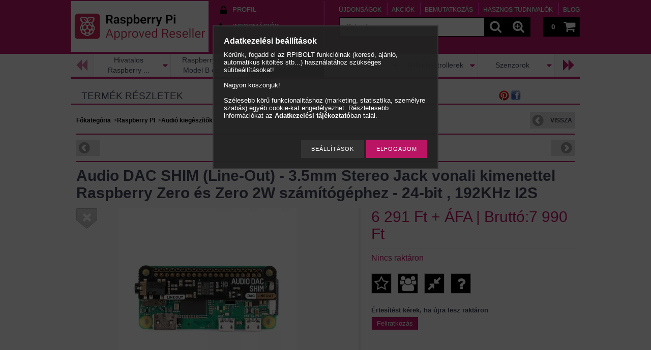

--- FILE ---
content_type: text/html; charset=UTF-8
request_url: https://www.rpibolt.hu/Audio-DAC-SHIM-Line-Out-3-5mm-vonali-kimenet
body_size: 26800
content:
<!DOCTYPE html PUBLIC "-//W3C//DTD XHTML 1.0 Transitional//EN" "http://www.w3.org/TR/xhtml1/DTD/xhtml1-transitional.dtd">
<html xmlns="http://www.w3.org/1999/xhtml" lang="hu" xml:lang="hu" lang="hu" xml:lang="hu" style="









">

<head>

<meta content="width=device-width, initial-scale=1.0, maximum-scale=2.0" name="viewport">

<meta http-equiv="Content-Type" content="text/html; charset=utf-8">
<meta http-equiv="Content-Language" content="HU">
<meta http-equiv="Cache-Control" content="no-cache">
<meta name="description" content="Audio DAC SHIM (Line-Out) - 3.5mm Stereo Jack vonali kimenettel Raspberry Zero és Zero 2W számítógéphez - 24-bit , 192KHz I2S, Varázsolj HI-FI zenelejátszót a  ">
<meta name="robots" content="index, follow">
<meta http-equiv="X-UA-Compatible" content="IE=Edge">
<meta property="og:site_name" content="&quot;rPI Bolt&quot; - Első Magyar Raspberry PI szaküzlet" />
<meta property="og:title" content="Audio DAC SHIM (Line-Out) - 3.5mm Stereo Jack vonali kimenet">
<meta property="og:description" content="Audio DAC SHIM (Line-Out) - 3.5mm Stereo Jack vonali kimenettel Raspberry Zero és Zero 2W számítógéphez - 24-bit , 192KHz I2S, Varázsolj HI-FI zenelejátszót a  ">
<meta property="og:type" content="product">
<meta property="og:url" content="https://www.rpibolt.hu/Audio-DAC-SHIM-Line-Out-3-5mm-vonali-kimenet">
<meta property="og:image" content="https://www.rpibolt.hu/img/15922/RPI-PIM542/RPI-PIM542.jpg">
<meta name="google-site-verification" content="GAnsgFnAd_v7chXMBu5YVz55vAC4SWIpn79dnl8kWUk">
<meta name="mobile-web-app-capable" content="yes">
<meta name="apple-mobile-web-app-capable" content="yes">
<meta name="MobileOptimized" content="320">
<meta name="HandheldFriendly" content="true">

<title>Audio DAC SHIM (Line-Out) - 3.5mm Stereo Jack vonali kimenet</title>


<script type="text/javascript">
var service_type="shop";
var shop_url_main="https://www.rpibolt.hu";
var actual_lang="hu";
var money_len="0";
var money_thousend=" ";
var money_dec=",";
var shop_id=15922;
var unas_design_url="https:"+"/"+"/"+"www.rpibolt.hu"+"/"+"!common_design"+"/"+"custom"+"/"+"lazybone.unasshop.com"+"/";
var unas_design_code='0';
var unas_base_design_code='1000';
var unas_design_ver=2;
var unas_design_subver=0;
var unas_shop_url='https://www.rpibolt.hu';
var responsive="yes";
var price_nullcut_disable=1;
var config_plus=new Array();
config_plus['product_tooltip']=1;
config_plus['money_type']='Ft';
config_plus['money_type_display']='Ft';
var lang_text=new Array();

var UNAS = UNAS || {};
UNAS.shop={"base_url":'https://www.rpibolt.hu',"domain":'www.rpibolt.hu',"username":'lazybone.unasshop.com',"id":15922,"lang":'hu',"currency_type":'Ft',"currency_code":'HUF',"currency_rate":'1',"currency_length":0,"base_currency_length":0,"canonical_url":'https://www.rpibolt.hu/Audio-DAC-SHIM-Line-Out-3-5mm-vonali-kimenet'};
UNAS.design={"code":'0',"page":'artdet'};
UNAS.api_auth="48acbca4612fca9821c6e30ff0c6dc3d";
UNAS.customer={"email":'',"id":0,"group_id":0,"without_registration":0};
UNAS.shop["category_id"]="657722";
UNAS.shop["sku"]="RPI-PIM542";
UNAS.shop["product_id"]="455379199";
UNAS.shop["only_private_customer_can_purchase"] = false;
 

UNAS.text = {
    "button_overlay_close": `Bezár`,
    "popup_window": `Felugró ablak`,
    "list": `lista`,
    "updating_in_progress": `frissítés folyamatban`,
    "updated": `frissítve`,
    "is_opened": `megnyitva`,
    "is_closed": `bezárva`,
    "deleted": `törölve`,
    "consent_granted": `hozzájárulás megadva`,
    "consent_rejected": `hozzájárulás elutasítva`,
    "field_is_incorrect": `mező hibás`,
    "error_title": `Hiba!`,
    "product_variants": `termék változatok`,
    "product_added_to_cart": `A termék a kosárba került`,
    "product_added_to_cart_with_qty_problem": `A termékből csak [qty_added_to_cart] [qty_unit] került kosárba`,
    "product_removed_from_cart": `A termék törölve a kosárból`,
    "reg_title_name": `Név`,
    "reg_title_company_name": `Cégnév`,
    "number_of_items_in_cart": `Kosárban lévő tételek száma`,
    "cart_is_empty": `A kosár üres`,
    "cart_updated": `A kosár frissült`
};


UNAS.text["delete_from_compare"]= `Törlés összehasonlításból`;
UNAS.text["comparison"]= `Összehasonlítás`;

UNAS.text["delete_from_favourites"]= `Törlés a kedvencek közül`;
UNAS.text["add_to_favourites"]= `Kedvencekhez`;






window.lazySizesConfig=window.lazySizesConfig || {};
window.lazySizesConfig.loadMode=1;
window.lazySizesConfig.loadHidden=false;

window.dataLayer = window.dataLayer || [];
function gtag(){dataLayer.push(arguments)};
gtag('js', new Date());
</script>

<script src="https://www.rpibolt.hu/!common_packages/jquery/jquery-1.7.2.js?mod_time=1683104288" type="text/javascript"></script>
<script src="https://www.rpibolt.hu/!common_packages/jquery/plugins/easing/easing1.3.js?mod_time=1683104288" type="text/javascript"></script>
<script src="https://www.rpibolt.hu/!common_packages/jquery/plugins/thumbnail_effects/thumbnail_effects.js?mod_time=1683104288" type="text/javascript"></script>
<script src="https://www.rpibolt.hu/!common_packages/jquery/plugins/jqzoom/jqzoom.js?mod_time=1683104288" type="text/javascript"></script>
<script src="https://www.rpibolt.hu/!common_packages/jquery/plugins/bgiframe/bgiframe.js?mod_time=1683104288" type="text/javascript"></script>
<script src="https://www.rpibolt.hu/!common_packages/jquery/plugins/ajaxqueue/ajaxqueue.js?mod_time=1683104288" type="text/javascript"></script>
<script src="https://www.rpibolt.hu/!common_packages/jquery/plugins/color/color.js?mod_time=1683104288" type="text/javascript"></script>
<script src="https://www.rpibolt.hu/!common_packages/jquery/plugins/autocomplete/autocomplete.js?mod_time=1751447088" type="text/javascript"></script>
<script src="https://www.rpibolt.hu/!common_packages/jquery/plugins/cookie/cookie.js?mod_time=1683104288" type="text/javascript"></script>
<script src="https://www.rpibolt.hu/!common_packages/jquery/plugins/treeview/treeview.js?mod_time=1683104288" type="text/javascript"></script>
<script src="https://www.rpibolt.hu/!common_packages/jquery/plugins/treeview/treeview.edit.js?mod_time=1683104288" type="text/javascript"></script>
<script src="https://www.rpibolt.hu/!common_packages/jquery/plugins/treeview/treeview.async.js?mod_time=1683104288" type="text/javascript"></script>
<script src="https://www.rpibolt.hu/!common_packages/jquery/plugins/tools/tools-1.2.7.js?mod_time=1683104288" type="text/javascript"></script>
<script src="https://www.rpibolt.hu/!common_packages/jquery/plugins/nivoslider3/nivoslider.js?mod_time=1683104288" type="text/javascript"></script>
<script src="https://www.rpibolt.hu/!common_packages/jquery/own/shop_common/exploded/common.js?mod_time=1764831093" type="text/javascript"></script>
<script src="https://www.rpibolt.hu/!common_packages/jquery/own/shop_common/exploded/common_overlay.js?mod_time=1759905184" type="text/javascript"></script>
<script src="https://www.rpibolt.hu/!common_packages/jquery/own/shop_common/exploded/common_shop_popup.js?mod_time=1759905184" type="text/javascript"></script>
<script src="https://www.rpibolt.hu/!common_packages/jquery/own/shop_common/exploded/common_start_checkout.js?mod_time=1752056245" type="text/javascript"></script>
<script src="https://www.rpibolt.hu/!common_packages/jquery/own/shop_common/exploded/design_1500.js?mod_time=1725525526" type="text/javascript"></script>
<script src="https://www.rpibolt.hu/!common_packages/jquery/own/shop_common/exploded/function_change_address_on_order_methods.js?mod_time=1752056245" type="text/javascript"></script>
<script src="https://www.rpibolt.hu/!common_packages/jquery/own/shop_common/exploded/function_check_password.js?mod_time=1751447088" type="text/javascript"></script>
<script src="https://www.rpibolt.hu/!common_packages/jquery/own/shop_common/exploded/function_check_zip.js?mod_time=1767692285" type="text/javascript"></script>
<script src="https://www.rpibolt.hu/!common_packages/jquery/own/shop_common/exploded/function_compare.js?mod_time=1751447088" type="text/javascript"></script>
<script src="https://www.rpibolt.hu/!common_packages/jquery/own/shop_common/exploded/function_customer_addresses.js?mod_time=1725525526" type="text/javascript"></script>
<script src="https://www.rpibolt.hu/!common_packages/jquery/own/shop_common/exploded/function_delivery_point_select.js?mod_time=1751447088" type="text/javascript"></script>
<script src="https://www.rpibolt.hu/!common_packages/jquery/own/shop_common/exploded/function_favourites.js?mod_time=1725525526" type="text/javascript"></script>
<script src="https://www.rpibolt.hu/!common_packages/jquery/own/shop_common/exploded/function_infinite_scroll.js?mod_time=1759905184" type="text/javascript"></script>
<script src="https://www.rpibolt.hu/!common_packages/jquery/own/shop_common/exploded/function_language_and_currency_change.js?mod_time=1751447088" type="text/javascript"></script>
<script src="https://www.rpibolt.hu/!common_packages/jquery/own/shop_common/exploded/function_param_filter.js?mod_time=1764233415" type="text/javascript"></script>
<script src="https://www.rpibolt.hu/!common_packages/jquery/own/shop_common/exploded/function_postsale.js?mod_time=1751447088" type="text/javascript"></script>
<script src="https://www.rpibolt.hu/!common_packages/jquery/own/shop_common/exploded/function_product_print.js?mod_time=1725525526" type="text/javascript"></script>
<script src="https://www.rpibolt.hu/!common_packages/jquery/own/shop_common/exploded/function_product_subscription.js?mod_time=1751447088" type="text/javascript"></script>
<script src="https://www.rpibolt.hu/!common_packages/jquery/own/shop_common/exploded/function_recommend.js?mod_time=1751447088" type="text/javascript"></script>
<script src="https://www.rpibolt.hu/!common_packages/jquery/own/shop_common/exploded/function_saved_cards.js?mod_time=1751447088" type="text/javascript"></script>
<script src="https://www.rpibolt.hu/!common_packages/jquery/own/shop_common/exploded/function_saved_filter_delete.js?mod_time=1751447088" type="text/javascript"></script>
<script src="https://www.rpibolt.hu/!common_packages/jquery/own/shop_common/exploded/function_search_smart_placeholder.js?mod_time=1751447088" type="text/javascript"></script>
<script src="https://www.rpibolt.hu/!common_packages/jquery/own/shop_common/exploded/function_vote.js?mod_time=1725525526" type="text/javascript"></script>
<script src="https://www.rpibolt.hu/!common_packages/jquery/own/shop_common/exploded/page_cart.js?mod_time=1767791927" type="text/javascript"></script>
<script src="https://www.rpibolt.hu/!common_packages/jquery/own/shop_common/exploded/page_customer_addresses.js?mod_time=1768291153" type="text/javascript"></script>
<script src="https://www.rpibolt.hu/!common_packages/jquery/own/shop_common/exploded/page_order_checkout.js?mod_time=1725525526" type="text/javascript"></script>
<script src="https://www.rpibolt.hu/!common_packages/jquery/own/shop_common/exploded/page_order_details.js?mod_time=1725525526" type="text/javascript"></script>
<script src="https://www.rpibolt.hu/!common_packages/jquery/own/shop_common/exploded/page_order_methods.js?mod_time=1760086915" type="text/javascript"></script>
<script src="https://www.rpibolt.hu/!common_packages/jquery/own/shop_common/exploded/page_order_return.js?mod_time=1725525526" type="text/javascript"></script>
<script src="https://www.rpibolt.hu/!common_packages/jquery/own/shop_common/exploded/page_order_send.js?mod_time=1725525526" type="text/javascript"></script>
<script src="https://www.rpibolt.hu/!common_packages/jquery/own/shop_common/exploded/page_order_subscriptions.js?mod_time=1751447088" type="text/javascript"></script>
<script src="https://www.rpibolt.hu/!common_packages/jquery/own/shop_common/exploded/page_order_verification.js?mod_time=1752056245" type="text/javascript"></script>
<script src="https://www.rpibolt.hu/!common_packages/jquery/own/shop_common/exploded/page_product_details.js?mod_time=1751447088" type="text/javascript"></script>
<script src="https://www.rpibolt.hu/!common_packages/jquery/own/shop_common/exploded/page_product_list.js?mod_time=1725525526" type="text/javascript"></script>
<script src="https://www.rpibolt.hu/!common_packages/jquery/own/shop_common/exploded/page_product_reviews.js?mod_time=1751447088" type="text/javascript"></script>
<script src="https://www.rpibolt.hu/!common_packages/jquery/own/shop_common/exploded/page_reg.js?mod_time=1759905184" type="text/javascript"></script>
<script src="https://www.rpibolt.hu/!common_packages/jquery/plugins/hoverintent/hoverintent.js?mod_time=1683104288" type="text/javascript"></script>
<script src="https://www.rpibolt.hu/!common_packages/jquery/own/shop_tooltip/shop_tooltip.js?mod_time=1759905184" type="text/javascript"></script>
<script src="https://www.rpibolt.hu/!common_packages/jquery/plugins/hoverintent/hoverintent_r6.js?mod_time=1683104288" type="text/javascript"></script>
<script src="https://www.rpibolt.hu/!common_packages/jquery/plugins/ui/ui_highlight.min.js?mod_time=1683104288" type="text/javascript"></script>
<script src="https://www.rpibolt.hu/!common_packages/jquery/plugins/qtip/qtip.js?mod_time=1683104288" type="text/javascript"></script>
<script src="https://www.rpibolt.hu/!common_packages/jquery/plugins/multilevel_menu/multilevel_menu.js?mod_time=1683104288" type="text/javascript"></script>
<script src="https://www.rpibolt.hu/!common_packages/jquery/plugins/responsive_menu/responsive_menu.js?mod_time=1683104288" type="text/javascript"></script>
<script src="https://www.rpibolt.hu/!common_packages/jquery/plugins/artfade/artfade.js?mod_time=1683104288" type="text/javascript"></script>
<script src="https://www.rpibolt.hu/!common_packages/jquery/plugins/mediaqueries/mediaqueries.js?mod_time=1683104288" type="text/javascript"></script>
<script src="https://www.rpibolt.hu/!common_packages/jquery/plugins/waypoints/waypoints-2.0.3.js?mod_time=1683104288" type="text/javascript"></script>
<script src="https://www.rpibolt.hu/!common_packages/jquery/plugins/jcarousel/jcarousel.js?mod_time=1683104288" type="text/javascript"></script>

<link href="https://www.rpibolt.hu/!common_packages/jquery/plugins/autocomplete/autocomplete.css?mod_time=1683104288" rel="stylesheet" type="text/css">
<link href="https://www.rpibolt.hu/!common_packages/jquery/plugins/thumbnail_effects/thumbnail_effects.css?mod_time=1683104288" rel="stylesheet" type="text/css">
<link href="https://www.rpibolt.hu/!common_packages/jquery/plugins/jqzoom/css/jqzoom.css?mod_time=1693894693" rel="stylesheet" type="text/css">
<link href="https://www.rpibolt.hu/!common_design/base/000001/css/common.css?mod_time=1763385135" rel="stylesheet" type="text/css">
<link href="https://www.rpibolt.hu/!common_design/base/000001/css/page.css?mod_time=1751447089" rel="stylesheet" type="text/css">
<link href="https://www.rpibolt.hu/!common_design/base/001000/css/page_artdet_2.css?mod_time=1683104289" rel="stylesheet" type="text/css">
<link href="https://www.rpibolt.hu/!common_design/base/000001/css/box.css?mod_time=1751447089" rel="stylesheet" type="text/css">
<link href="https://www.rpibolt.hu/!common_design/custom/lazybone.unasshop.com/css/layout.css?mod_time=1452416220" rel="stylesheet" type="text/css">
<link href="https://www.rpibolt.hu/!common_design/base/000001/css/design.css?mod_time=1683104289" rel="stylesheet" type="text/css">
<link href="https://www.rpibolt.hu/!common_design/custom/lazybone.unasshop.com/css/design_custom.css?mod_time=1452416220" rel="stylesheet" type="text/css">
<link href="https://www.rpibolt.hu/!common_design/custom/lazybone.unasshop.com/css/custom.css?mod_time=1452416220" rel="stylesheet" type="text/css">
<link href="https://www.rpibolt.hu/!common_design/custom/lazybone.unasshop.com/element/own.css?mod_time=1724772359" rel="stylesheet" type="text/css">

<link href="https://www.rpibolt.hu/Audio-DAC-SHIM-Line-Out-3-5mm-vonali-kimenet" rel="canonical">
<link href="https://www.rpibolt.hu/shop_ordered/15922/design_pic/favicon.ico" rel="shortcut icon">
<script type="text/javascript">
        var google_consent=1;
    
        gtag('consent', 'default', {
           'ad_storage': 'denied',
           'ad_user_data': 'denied',
           'ad_personalization': 'denied',
           'analytics_storage': 'denied',
           'functionality_storage': 'denied',
           'personalization_storage': 'denied',
           'security_storage': 'granted'
        });

    
        gtag('consent', 'update', {
           'ad_storage': 'denied',
           'ad_user_data': 'denied',
           'ad_personalization': 'denied',
           'analytics_storage': 'denied',
           'functionality_storage': 'denied',
           'personalization_storage': 'denied',
           'security_storage': 'granted'
        });

        </script>
    <script async src="https://www.googletagmanager.com/gtag/js?id=G-QFLJ09TPVB"></script>    <script type="text/javascript">
    gtag('config', 'G-QFLJ09TPVB');

          gtag('config', 'G-40NRX8DG69');
                </script>
        <script type="text/javascript">
    var google_analytics=1;

                gtag('event', 'view_item', {
              "currency": "HUF",
              "value": '7990',
              "items": [
                  {
                      "item_id": "RPI-PIM542",
                      "item_name": "Audio DAC SHIM (Line-Out) - 3.5mm Stereo Jack vonali kimenettel Raspberry Zero és Zero 2W számítógéphez - 24-bit , 192KHz I2S",
                      "item_category": "Raspberry PI/Audió kiegészítők",
                      "price": '7990'
                  }
              ],
              'non_interaction': true
            });
               </script>
           <script type="text/javascript">
        gtag('config', 'AW-970238189',{'allow_enhanced_conversions':true});
                </script>
            <script type="text/javascript">
        var google_ads=1;

                gtag('event','remarketing', {
            'ecomm_pagetype': 'product',
            'ecomm_prodid': ["RPI-PIM542"],
            'ecomm_totalvalue': 7990        });
            </script>
        <!-- Google Tag Manager -->
    <script>(function(w,d,s,l,i){w[l]=w[l]||[];w[l].push({'gtm.start':
            new Date().getTime(),event:'gtm.js'});var f=d.getElementsByTagName(s)[0],
            j=d.createElement(s),dl=l!='dataLayer'?'&l='+l:'';j.async=true;j.src=
            'https://www.googletagmanager.com/gtm.js?id='+i+dl;f.parentNode.insertBefore(j,f);
        })(window,document,'script','dataLayer','GTM-KZB8H44');</script>
    <!-- End Google Tag Manager -->

    
    <script type="text/javascript">
    var facebook_pixel=1;
    /* <![CDATA[ */
        !function(f,b,e,v,n,t,s){if(f.fbq)return;n=f.fbq=function(){n.callMethod?
            n.callMethod.apply(n,arguments):n.queue.push(arguments)};if(!f._fbq)f._fbq=n;
            n.push=n;n.loaded=!0;n.version='2.0';n.queue=[];t=b.createElement(e);t.async=!0;
            t.src=v;s=b.getElementsByTagName(e)[0];s.parentNode.insertBefore(t,s)}(window,
                document,'script','//connect.facebook.net/en_US/fbevents.js');

        fbq('init', '170652563336980');
                fbq('track', 'PageView', {}, {eventID:'PageView.aXCxikA95j2TcWavPhJ0agAAUus'});
        
        fbq('track', 'ViewContent', {
            content_name: 'Audio DAC SHIM (Line-Out) - 3.5mm Stereo Jack vonali kimenettel Raspberry Zero és Zero 2W számítógéphez - 24-bit , 192KHz I2S',
            content_category: 'Raspberry PI > Audió kiegészítők',
            content_ids: ['RPI-PIM542'],
            contents: [{'id': 'RPI-PIM542', 'quantity': '1'}],
            content_type: 'product',
            value: 7990,
            currency: 'HUF'
        }, {eventID:'ViewContent.aXCxikA95j2TcWavPhJ0agAAUus'});

        
        $(document).ready(function() {
            $(document).on("addToCart", function(event, product_array){
                facebook_event('AddToCart',{
					content_name: product_array.name,
					content_category: product_array.category,
					content_ids: [product_array.sku],
					contents: [{'id': product_array.sku, 'quantity': product_array.qty}],
					content_type: 'product',
					value: product_array.price,
					currency: 'HUF'
				}, {eventID:'AddToCart.' + product_array.event_id});
            });

            $(document).on("addToFavourites", function(event, product_array){
                facebook_event('AddToWishlist', {
                    content_ids: [product_array.sku],
                    content_type: 'product'
                }, {eventID:'AddToFavourites.' + product_array.event_id});
            });
        });

    /* ]]> */
    </script>

<!--[if lt IE 9]><![endif]-->


<script src="https://www.rpibolt.hu/!common_design/base/001200/unas_design.js?ver=5" type="text/javascript"></script>
<script src="https://www.rpibolt.hu/!common_design/base/001200/unas_design_resp.js?ver=5" type="text/javascript"></script>
</head>

<body class='design_ver2' id="ud_shop_artdet" style="









">
    <!-- Google Tag Manager (noscript) -->
    <noscript><iframe src="https://www.googletagmanager.com/ns.html?id=GTM-KZB8H44"
                      height="0" width="0" style="display:none;visibility:hidden"></iframe></noscript>
    <!-- End Google Tag Manager (noscript) -->
        <div id="fb-root"></div>
    <script>
        window.fbAsyncInit = function() {
            FB.init({
                xfbml            : true,
                version          : 'v22.0'
            });
        };
    </script>
    <script async defer crossorigin="anonymous" src="https://connect.facebook.net/hu_HU/sdk.js"></script>
    <div id="image_to_cart" style="display:none; position:absolute; z-index:100000;"></div>
<div class="overlay_common overlay_warning" id="overlay_cart_add"></div>
<script type="text/javascript">$(document).ready(function(){ overlay_init("cart_add",{"onBeforeLoad":false}); });</script>
<div id="overlay_login_outer"></div>	
	<script type="text/javascript">
	$(document).ready(function(){
	    var login_redir_init="";

		$("#overlay_login_outer").overlay({
			onBeforeLoad: function() {
                var login_redir_temp=login_redir_init;
                if (login_redir_act!="") {
                    login_redir_temp=login_redir_act;
                    login_redir_act="";
                }

				                    var temp_href="https://www.rpibolt.hu/shop_login.php";
                    if (login_redir_temp!="") temp_href=temp_href+"?login_redir="+encodeURIComponent(login_redir_temp);
					location.href=temp_href;
								},
			top: 50,
						closeOnClick: (config_plus['overlay_close_on_click_forced'] === 1),
			onClose: function(event, overlayIndex) {
				$("#login_redir").val("");
			},
			load: false
		});
		
			});
	function overlay_login() {
		$(document).ready(function(){
			$("#overlay_login_outer").overlay().load();
		});
	}
	function overlay_login_remind() {
        if (unas_design_ver >= 5) {
            $("#overlay_remind").overlay().load();
        } else {
            $(document).ready(function () {
                $("#overlay_login_outer").overlay().close();
                setTimeout('$("#overlay_remind").overlay().load();', 250);
            });
        }
	}

    var login_redir_act="";
    function overlay_login_redir(redir) {
        login_redir_act=redir;
        $("#overlay_login_outer").overlay().load();
    }
	</script>  
	<div class="overlay_common overlay_info" id="overlay_remind"></div>
<script type="text/javascript">$(document).ready(function(){ overlay_init("remind",[]); });</script>

	<script type="text/javascript">
    	function overlay_login_error_remind() {
		$(document).ready(function(){
			load_login=0;
			$("#overlay_error").overlay().close();
			setTimeout('$("#overlay_remind").overlay().load();', 250);	
		});
	}
	</script>  
	<div class="overlay_common overlay_info" id="overlay_newsletter"></div>
<script type="text/javascript">$(document).ready(function(){ overlay_init("newsletter",[]); });</script>

<script type="text/javascript">
function overlay_newsletter() {
    $(document).ready(function(){
        $("#overlay_newsletter").overlay().load();
    });
}
</script>
<div class="overlay_common overlay_info" id="overlay_product_subscription"></div>
<script type="text/javascript">$(document).ready(function(){ overlay_init("product_subscription",[]); });</script>
<div class="overlay_common overlay_error" id="overlay_script"></div>
<script type="text/javascript">$(document).ready(function(){ overlay_init("script",[]); });</script>
    <script>
    $(document).ready(function() {
        $.ajax({
            type: "GET",
            url: "https://www.rpibolt.hu/shop_ajax/ajax_stat.php",
            data: {master_shop_id:"15922",get_ajax:"1"}
        });
    });
    </script>
    



<div id='banner_popup_content'></div>

<div id="container">

	<span class="resp_js_width" id="resp_js_width_0"></span>
	<span class="resp_js_width" id="resp_js_width_488"></span>
    <span class="resp_js_width" id="resp_js_width_660"></span>
    <span class="resp_js_width" id="resp_js_width_1020"></span>
    <span class="resp_js_width" id="resp_js_width_1315"></span>

	
	<div id="header">
    	<div id="header_inner">
            <div id="header_content">

            	<a href="#" onclick="responsive_cat_menu(); return false;" class="header_category_icon"><span></span></a>
                
                <div id="header_content_nav_small">
                	<table cellspacing="0" cellpadding="0" border="0" id="header_content_nav_small_it">
                    	<tr>
                    		<td id="header_content_nav_small_td1"><div>
                               <a href="https://www.rpibolt.hu/shop_order_track.php"><strong>Profil</strong></a>
                            </div></td>
                       	 	<td id="header_content_nav_small_td2"><div>
                               <a href="https://www.rpibolt.hu/shop_contact.php"><strong>Információk</strong></a>
                            </td>
                       	 	<td id="header_content_nav_small_td3"><div>
                                <a href="https://www.rpibolt.hu/shop_help.php"><strong>Vásárlási feltételek</strong></a>
                           </div></td> 
                       	 	<td id="header_content_nav_small_td4"><div>
                               	<span id="newsletter_title" style="display:none;">Hírlevél</span>
                               	
    <a href="javascript:overlay_newsletter();" class="text_normal">Hírlevél</a>



                           </div></td> 
						</tr>
                	</table>
                </div>
            
                <div id='head_content'><!-- UnasElement {type:slide} -->
<div id="head_slide" class="nivoSlider">
	<a id="head_slide_0" href="https://www.rpibolt.hu/"><img src="https://www.rpibolt.hu/shop_pic.php?time=1697191635&width=270&height=100&design_element=head_slide_0.png" border="0" title="Hivatalos viszonteladó - Approved Reseller" alt="Hivatalos viszonteladó - Approved Reseller" /></a>
	<a id="head_slide_1" href="https://www.rpibolt.hu"><img src="https://www.rpibolt.hu/shop_pic.php?time=1697193981&width=270&height=100&design_element=head_slide_1.png" border="0" title="" alt="" /></a>
	<a id="head_slide_2" href="https://www.facebook.com/groups/rpi5forum/" target="_blank"><img src="https://www.rpibolt.hu/shop_pic.php?time=1697194184&width=270&height=100&design_element=head_slide_2.png" border="0" title="" alt="" /></a>
	<a id="head_slide_3" href="https://www.rpibolt.hu"><img src="https://www.rpibolt.hu/shop_pic.php?time=1697194032&width=270&height=100&design_element=head_slide_3.png" border="0" title="" alt="" /></a>
</div>
<script type="text/javascript">
$(document).ready(function(){
	$("#head_slide").nivoSlider({
		effect:"random",
		animSpeed:500,
		pauseTime:4000,
		directionNav: true,
		pauseOnHover:true,
	});
});
</script></div>
                
                <ul id="header_content_nav">
                    <li class="header_content_nav" id="header_content_nav_1"><a href="https://www.rpibolt.hu/shop_order_track.php"><strong>Profil</strong></a></li>
                    <li class="header_content_nav" id="header_content_nav_2"><a href="https://www.rpibolt.hu/shop_contact.php"><strong>Információk</strong></a></li>
                    <li class="header_content_nav" id="header_content_nav_3"><a href="https://www.rpibolt.hu/shop_help.php"><strong>Vásárlási feltételek</strong></a></li> 
                    <li class="header_content_nav" id="header_content_nav_4"></li> 
                </ul>
                
                <div id="header_content_right">

					<a href="#" onclick="responsive_cat_menu(); return false;" class="header_category_icon"><span></span></a>
                    
                    <div id="header_cart">
                    	<div id="header_cart_inner">
                            <div id='box_cart_content' class='box_content'>

    

    

    
        <div class='box_cart_item'>
            <a href='https://www.rpibolt.hu/shop_cart.php' class='text_small'>
                <span class='text_small'>
                    

                    

                    
                        
                        
                            
                            <span class='text_color_fault'>0</span>
                        
                    
                </span>
            </a>
        </div>
    

    

    

    
        <div class='box_cart_price'><span class='text_small'><span class='text_color_fault'>0 Ft</span></span></div>
    

    

    

    
        <script type="text/javascript">
            $("#header_cart_inner").click(function() {
                document.location.href="https://www.rpibolt.hu/shop_cart.php";
            });
        </script>
    

</div>
                            <a id="header_cart_button" href="https://www.rpibolt.hu/shop_cart.php"></a>
                        	<div class="clear_fix"></div> 
                        </div> 
                    </div>            
                    
                    <div id="header_search">
                        <div id="header_search_inner">
                            <div id='box_search_content' class='box_content'>
    <form name="form_include_search" id="form_include_search" action="https://www.rpibolt.hu/shop_search.php" method="get">
        <div class='box_search_field'><label><span class="text_small">Kifejezés:</span></label><span class="text_input"><input name="q" id="box_search_input" type="text" maxlength="255" class="text_small js-search-input" value="" placeholder="Kifejezés" /></span></div>
        <div class='box_search_button'><span class="text_button"><input type="submit" value="" class="text_small" /></span></div>
    </form>
</div>
                            <div id="header_advsearch"><a href="https://www.rpibolt.hu/shop_searchcomplex.php"><strong>&raquo; Részletes keresés</strong></a></div>
                            <div class="clear_fix"></div> 
                        </div>
                    </div> 
                        
                    <a href="#" onclick="return false;" id="header_search_icon"><span></span></a> 
                    
                    <div id="header_content_profile"><a href="https://www.rpibolt.hu/shop_order_track.php"><strong>Profil</strong></a></div> 
                    
                    <div class="clear_fix"></div>
 					
                    <div id="cms_menu_top"><ul><li></li></ul></div>  
                    <div id="cms_menu_bottom"><ul><li></li></ul></div>         

                </div>
                <div class="clear_fix"></div>          
                  
            </div>
    	</div>	
    </div>

    <div id="content">
   
        <div id="content_container">

			<div id="category_menu_1315">
                <script type="text/javascript"> 
			var multilevel_menu_1293='$(\'#category_list ul\').multilevel_menu({ajax_type: "GET",ajax_param_str: "cat_key|aktcat",ajax_url: "https://www.rpibolt.hu/shop_ajax/ajax_box_cat.php",ajax_data: "master_shop_id=15922&lang_master=hu&get_ajax=1&type=multilevel_ajax2_call",menu_width: 1293,paging_menu_num: 7});';
		</script><div id="category_list"><ul style="display:none;"><li><div class="next_level_arrow"></div><span class="ajax_param">376764|657722</span><table cellpadding="0" cellspacing="0" border="0"><tr><td><a href="https://www.rpibolt.hu/sct/376764/Hivatalos-Raspberry-termekek" class="text_small has_child">Hivatalos Raspberry termékek</a></td></tr></table></li><li><div class="next_level_arrow"></div><span class="ajax_param">948565|657722</span><table cellpadding="0" cellspacing="0" border="0"><tr><td><a href="https://www.rpibolt.hu/Raspberry-PI4-es-tartozekai" class="text_small has_child">Raspberry PI4 Model B és tartozékai</a></td></tr></table></li><li class="active_menu"><div class="next_level_arrow"></div><span class="ajax_param">157869|657722</span><table cellpadding="0" cellspacing="0" border="0"><tr><td><a href="https://www.rpibolt.hu/kategoria/raspberry_pi.html" class="text_small has_child">Raspberry PI</a></td></tr></table></li><li><div class="next_level_arrow"></div><span class="ajax_param">800990|657722</span><table cellpadding="0" cellspacing="0" border="0"><tr><td><a href="https://www.rpibolt.hu/sct/800990/Kijelzok" class="text_small has_child">Kijelzők</a></td></tr></table></li><li><div class="next_level_arrow"></div><span class="ajax_param">533372|657722</span><table cellpadding="0" cellspacing="0" border="0"><tr><td><a href="https://www.rpibolt.hu/Mikrokontroller" class="text_small has_child">Mikrokontrollerek</a></td></tr></table></li><li><div class="next_level_arrow"></div><span class="ajax_param">258584|657722</span><table cellpadding="0" cellspacing="0" border="0"><tr><td><a href="https://www.rpibolt.hu/sct/258584/Szenzorok" class="text_small has_child">Szenzorok</a></td></tr></table></li><li><div class="next_level_arrow"></div><span class="ajax_param">739433|657722</span><table cellpadding="0" cellspacing="0" border="0"><tr><td><a href="https://www.rpibolt.hu/sct/739433/Robotika" class="text_small has_child">Robotika</a></td></tr></table></li><li><div class="next_level_arrow"></div><span class="ajax_param">112979|657722</span><table cellpadding="0" cellspacing="0" border="0"><tr><td><a href="https://www.rpibolt.hu/kategoria/adafruit_termekek.html" class="text_small has_child">Adafruit</a></td></tr></table></li><li><span class="ajax_param">619952|657722</span><table cellpadding="0" cellspacing="0" border="0"><tr><td><a href="https://www.rpibolt.hu/spl/619952/Internet-of-Things-IoT" class="text_small">Internet of Things - IoT</a></td></tr></table></li><li><div class="next_level_arrow"></div><span class="ajax_param">575849|657722</span><table cellpadding="0" cellspacing="0" border="0"><tr><td><a href="https://www.rpibolt.hu/sct/575849/Elektronikai-panelek" class="text_small has_child">Elektronikai panelek</a></td></tr></table></li><li><div class="next_level_arrow"></div><span class="ajax_param">653119|657722</span><table cellpadding="0" cellspacing="0" border="0"><tr><td><a href="https://www.rpibolt.hu/sct/653119/Audio-modulok" class="text_small has_child">Audió modulok</a></td></tr></table></li><li><div class="next_level_arrow"></div><span class="ajax_param">211790|657722</span><table cellpadding="0" cellspacing="0" border="0"><tr><td><a href="https://www.rpibolt.hu/sct/211790/Fejlesztoi-eszkozok" class="text_small has_child">Fejlesztői eszközök</a></td></tr></table></li><li><div class="next_level_arrow"></div><span class="ajax_param">345156|657722</span><table cellpadding="0" cellspacing="0" border="0"><tr><td><a href="https://www.rpibolt.hu/sct/345156/Relemodulok" class="text_small has_child">Relémodulok</a></td></tr></table></li><li><div class="next_level_arrow"></div><span class="ajax_param">525887|657722</span><table cellpadding="0" cellspacing="0" border="0"><tr><td><a href="https://www.rpibolt.hu/sct/525887/LCD-k-Megjelenitok" class="text_small has_child">LCD-k & Megjelenítők</a></td></tr></table></li><li><div class="next_level_arrow"></div><span class="ajax_param">633691|657722</span><table cellpadding="0" cellspacing="0" border="0"><tr><td><a href="https://www.rpibolt.hu/sct/633691/Wireless" class="text_small has_child">Wireless</a></td></tr></table></li><li><div class="next_level_arrow"></div><span class="ajax_param">501919|657722</span><table cellpadding="0" cellspacing="0" border="0"><tr><td><a href="https://www.rpibolt.hu/sct/501919/Tapellatas" class="text_small has_child">Tápellátás</a></td></tr></table></li><li><div class="next_level_arrow"></div><span class="ajax_param">533987|657722</span><table cellpadding="0" cellspacing="0" border="0"><tr><td><a href="https://www.rpibolt.hu/sct/533987/Halozati-eszkozok" class="text_small has_child">Hálózati eszközök</a></td></tr></table></li><li><span class="ajax_param">807056|657722</span><table cellpadding="0" cellspacing="0" border="0"><tr><td><a href="https://www.rpibolt.hu/Micro_bit" class="text_small">Micro:bit</a></td></tr></table></li><li><span class="ajax_param">419112|657722</span><table cellpadding="0" cellspacing="0" border="0"><tr><td><a href="https://www.rpibolt.hu/Waveshare" class="text_small">Waveshare</a></td></tr></table></li><li><span class="ajax_param">146605|657722</span><table cellpadding="0" cellspacing="0" border="0"><tr><td><a href="https://www.rpibolt.hu/NVIDIA" class="text_small">NVIDIA</a></td></tr></table></li><li><span class="ajax_param">927117|657722</span><table cellpadding="0" cellspacing="0" border="0"><tr><td><a href="https://www.rpibolt.hu/SK" class="text_small">SK</a></td></tr></table></li><li><span class="ajax_param">718381|657722</span><table cellpadding="0" cellspacing="0" border="0"><tr><td><a href="https://www.rpibolt.hu/ArduCam" class="text_small">ArduCam</a></td></tr></table></li><li><div class="next_level_arrow"></div><span class="ajax_param">772541|657722</span><table cellpadding="0" cellspacing="0" border="0"><tr><td><a href="https://www.rpibolt.hu/Brand" class="text_small has_child">Brand</a></td></tr></table></li></ul></div>
                <div class="page_hr_big"></div>
            </div>
            
            <div id="category_menu_1020">
                <script type="text/javascript"> 
			var multilevel_menu_999='$(\'#category_list2 ul\').multilevel_menu({ajax_type: "GET",ajax_param_str: "cat_key|aktcat",ajax_url: "https://www.rpibolt.hu/shop_ajax/ajax_box_cat.php",ajax_data: "master_shop_id=15922&lang_master=hu&get_ajax=1&type=multilevel_ajax2_call",menu_width: 999,paging_menu_num: 6});';
		</script><div id="category_list2"><ul style="display:none;"><li><div class="next_level_arrow"></div><span class="ajax_param">376764|657722</span><table cellpadding="0" cellspacing="0" border="0"><tr><td><a href="https://www.rpibolt.hu/sct/376764/Hivatalos-Raspberry-termekek" class="text_small has_child">Hivatalos Raspberry termékek</a></td></tr></table></li><li><div class="next_level_arrow"></div><span class="ajax_param">948565|657722</span><table cellpadding="0" cellspacing="0" border="0"><tr><td><a href="https://www.rpibolt.hu/Raspberry-PI4-es-tartozekai" class="text_small has_child">Raspberry PI4 Model B és tartozékai</a></td></tr></table></li><li class="active_menu"><div class="next_level_arrow"></div><span class="ajax_param">157869|657722</span><table cellpadding="0" cellspacing="0" border="0"><tr><td><a href="https://www.rpibolt.hu/kategoria/raspberry_pi.html" class="text_small has_child">Raspberry PI</a></td></tr></table></li><li><div class="next_level_arrow"></div><span class="ajax_param">800990|657722</span><table cellpadding="0" cellspacing="0" border="0"><tr><td><a href="https://www.rpibolt.hu/sct/800990/Kijelzok" class="text_small has_child">Kijelzők</a></td></tr></table></li><li><div class="next_level_arrow"></div><span class="ajax_param">533372|657722</span><table cellpadding="0" cellspacing="0" border="0"><tr><td><a href="https://www.rpibolt.hu/Mikrokontroller" class="text_small has_child">Mikrokontrollerek</a></td></tr></table></li><li><div class="next_level_arrow"></div><span class="ajax_param">258584|657722</span><table cellpadding="0" cellspacing="0" border="0"><tr><td><a href="https://www.rpibolt.hu/sct/258584/Szenzorok" class="text_small has_child">Szenzorok</a></td></tr></table></li><li><div class="next_level_arrow"></div><span class="ajax_param">739433|657722</span><table cellpadding="0" cellspacing="0" border="0"><tr><td><a href="https://www.rpibolt.hu/sct/739433/Robotika" class="text_small has_child">Robotika</a></td></tr></table></li><li><div class="next_level_arrow"></div><span class="ajax_param">112979|657722</span><table cellpadding="0" cellspacing="0" border="0"><tr><td><a href="https://www.rpibolt.hu/kategoria/adafruit_termekek.html" class="text_small has_child">Adafruit</a></td></tr></table></li><li><span class="ajax_param">619952|657722</span><table cellpadding="0" cellspacing="0" border="0"><tr><td><a href="https://www.rpibolt.hu/spl/619952/Internet-of-Things-IoT" class="text_small">Internet of Things - IoT</a></td></tr></table></li><li><div class="next_level_arrow"></div><span class="ajax_param">575849|657722</span><table cellpadding="0" cellspacing="0" border="0"><tr><td><a href="https://www.rpibolt.hu/sct/575849/Elektronikai-panelek" class="text_small has_child">Elektronikai panelek</a></td></tr></table></li><li><div class="next_level_arrow"></div><span class="ajax_param">653119|657722</span><table cellpadding="0" cellspacing="0" border="0"><tr><td><a href="https://www.rpibolt.hu/sct/653119/Audio-modulok" class="text_small has_child">Audió modulok</a></td></tr></table></li><li><div class="next_level_arrow"></div><span class="ajax_param">211790|657722</span><table cellpadding="0" cellspacing="0" border="0"><tr><td><a href="https://www.rpibolt.hu/sct/211790/Fejlesztoi-eszkozok" class="text_small has_child">Fejlesztői eszközök</a></td></tr></table></li><li><div class="next_level_arrow"></div><span class="ajax_param">345156|657722</span><table cellpadding="0" cellspacing="0" border="0"><tr><td><a href="https://www.rpibolt.hu/sct/345156/Relemodulok" class="text_small has_child">Relémodulok</a></td></tr></table></li><li><div class="next_level_arrow"></div><span class="ajax_param">525887|657722</span><table cellpadding="0" cellspacing="0" border="0"><tr><td><a href="https://www.rpibolt.hu/sct/525887/LCD-k-Megjelenitok" class="text_small has_child">LCD-k & Megjelenítők</a></td></tr></table></li><li><div class="next_level_arrow"></div><span class="ajax_param">633691|657722</span><table cellpadding="0" cellspacing="0" border="0"><tr><td><a href="https://www.rpibolt.hu/sct/633691/Wireless" class="text_small has_child">Wireless</a></td></tr></table></li><li><div class="next_level_arrow"></div><span class="ajax_param">501919|657722</span><table cellpadding="0" cellspacing="0" border="0"><tr><td><a href="https://www.rpibolt.hu/sct/501919/Tapellatas" class="text_small has_child">Tápellátás</a></td></tr></table></li><li><div class="next_level_arrow"></div><span class="ajax_param">533987|657722</span><table cellpadding="0" cellspacing="0" border="0"><tr><td><a href="https://www.rpibolt.hu/sct/533987/Halozati-eszkozok" class="text_small has_child">Hálózati eszközök</a></td></tr></table></li><li><span class="ajax_param">807056|657722</span><table cellpadding="0" cellspacing="0" border="0"><tr><td><a href="https://www.rpibolt.hu/Micro_bit" class="text_small">Micro:bit</a></td></tr></table></li><li><span class="ajax_param">419112|657722</span><table cellpadding="0" cellspacing="0" border="0"><tr><td><a href="https://www.rpibolt.hu/Waveshare" class="text_small">Waveshare</a></td></tr></table></li><li><span class="ajax_param">146605|657722</span><table cellpadding="0" cellspacing="0" border="0"><tr><td><a href="https://www.rpibolt.hu/NVIDIA" class="text_small">NVIDIA</a></td></tr></table></li><li><span class="ajax_param">927117|657722</span><table cellpadding="0" cellspacing="0" border="0"><tr><td><a href="https://www.rpibolt.hu/SK" class="text_small">SK</a></td></tr></table></li><li><span class="ajax_param">718381|657722</span><table cellpadding="0" cellspacing="0" border="0"><tr><td><a href="https://www.rpibolt.hu/ArduCam" class="text_small">ArduCam</a></td></tr></table></li><li><div class="next_level_arrow"></div><span class="ajax_param">772541|657722</span><table cellpadding="0" cellspacing="0" border="0"><tr><td><a href="https://www.rpibolt.hu/Brand" class="text_small has_child">Brand</a></td></tr></table></li></ul></div>
                <div class="page_hr_big"></div>
            </div>  
            
            <div id="responsive_cat_menu"><div id="responsive_cat_menu_content"><script type="text/javascript">var responsive_menu='$(\'#responsive_cat_menu ul\').responsive_menu({ajax_type: "GET",ajax_param_str: "cat_key|aktcat",ajax_url: "https://www.rpibolt.hu/shop_ajax/ajax_box_cat.php",ajax_data: "master_shop_id=15922&lang_master=hu&get_ajax=1&type=responsive_call&box_var_name=shop_cat&box_var_already_no=yes&box_var_responsive=yes&box_var_section=content&box_var_highlight=yes&box_var_type=normal&box_var_multilevel_id=responsive_cat_menu",menu_id: "responsive_cat_menu"});'; </script><div class="responsive_menu"><div class="responsive_menu_nav"><div class="responsive_menu_navtop"><div class="responsive_menu_back "></div><div class="responsive_menu_title ">Kategóriák</div><div class="responsive_menu_close "></div></div><div class="responsive_menu_navbottom"></div></div><div class="responsive_menu_content"><ul style="display:none;"><li><a href="https://www.rpibolt.hu/shop_artspec.php?artspec=2" class="text_small">Újdonságok</a></li><li><a href="https://www.rpibolt.hu/shop_artspec.php?artspec=1" class="text_small">Akciók</a></li><li><div class="next_level_arrow"></div><span class="ajax_param">376764|657722</span><a href="https://www.rpibolt.hu/sct/376764/Hivatalos-Raspberry-termekek" class="text_small has_child resp_clickable" onclick="return false;">Hivatalos Raspberry termékek</a></li><li><div class="next_level_arrow"></div><span class="ajax_param">948565|657722</span><a href="https://www.rpibolt.hu/Raspberry-PI4-es-tartozekai" class="text_small has_child resp_clickable" onclick="return false;">Raspberry PI4 Model B és tartozékai</a></li><li class="active_menu"><div class="next_level_arrow"></div><span class="ajax_param">157869|657722</span><a href="https://www.rpibolt.hu/kategoria/raspberry_pi.html" class="text_small has_child resp_clickable" onclick="return false;">Raspberry PI</a></li><li><div class="next_level_arrow"></div><span class="ajax_param">800990|657722</span><a href="https://www.rpibolt.hu/sct/800990/Kijelzok" class="text_small has_child resp_clickable" onclick="return false;">Kijelzők</a></li><li><div class="next_level_arrow"></div><span class="ajax_param">533372|657722</span><a href="https://www.rpibolt.hu/Mikrokontroller" class="text_small has_child resp_clickable" onclick="return false;">Mikrokontrollerek</a></li><li><div class="next_level_arrow"></div><span class="ajax_param">258584|657722</span><a href="https://www.rpibolt.hu/sct/258584/Szenzorok" class="text_small has_child resp_clickable" onclick="return false;">Szenzorok</a></li><li><div class="next_level_arrow"></div><span class="ajax_param">739433|657722</span><a href="https://www.rpibolt.hu/sct/739433/Robotika" class="text_small has_child resp_clickable" onclick="return false;">Robotika</a></li><li><div class="next_level_arrow"></div><span class="ajax_param">112979|657722</span><a href="https://www.rpibolt.hu/kategoria/adafruit_termekek.html" class="text_small has_child resp_clickable" onclick="return false;">Adafruit</a></li><li><span class="ajax_param">619952|657722</span><a href="https://www.rpibolt.hu/spl/619952/Internet-of-Things-IoT" class="text_small resp_clickable" onclick="return false;">Internet of Things - IoT</a></li><li><div class="next_level_arrow"></div><span class="ajax_param">575849|657722</span><a href="https://www.rpibolt.hu/sct/575849/Elektronikai-panelek" class="text_small has_child resp_clickable" onclick="return false;">Elektronikai panelek</a></li><li><div class="next_level_arrow"></div><span class="ajax_param">653119|657722</span><a href="https://www.rpibolt.hu/sct/653119/Audio-modulok" class="text_small has_child resp_clickable" onclick="return false;">Audió modulok</a></li><li><div class="next_level_arrow"></div><span class="ajax_param">211790|657722</span><a href="https://www.rpibolt.hu/sct/211790/Fejlesztoi-eszkozok" class="text_small has_child resp_clickable" onclick="return false;">Fejlesztői eszközök</a></li><li><div class="next_level_arrow"></div><span class="ajax_param">345156|657722</span><a href="https://www.rpibolt.hu/sct/345156/Relemodulok" class="text_small has_child resp_clickable" onclick="return false;">Relémodulok</a></li><li><div class="next_level_arrow"></div><span class="ajax_param">525887|657722</span><a href="https://www.rpibolt.hu/sct/525887/LCD-k-Megjelenitok" class="text_small has_child resp_clickable" onclick="return false;">LCD-k & Megjelenítők</a></li><li><div class="next_level_arrow"></div><span class="ajax_param">633691|657722</span><a href="https://www.rpibolt.hu/sct/633691/Wireless" class="text_small has_child resp_clickable" onclick="return false;">Wireless</a></li><li><div class="next_level_arrow"></div><span class="ajax_param">501919|657722</span><a href="https://www.rpibolt.hu/sct/501919/Tapellatas" class="text_small has_child resp_clickable" onclick="return false;">Tápellátás</a></li><li><div class="next_level_arrow"></div><span class="ajax_param">533987|657722</span><a href="https://www.rpibolt.hu/sct/533987/Halozati-eszkozok" class="text_small has_child resp_clickable" onclick="return false;">Hálózati eszközök</a></li><li><span class="ajax_param">807056|657722</span><a href="https://www.rpibolt.hu/Micro_bit" class="text_small resp_clickable" onclick="return false;">Micro:bit</a></li><li><span class="ajax_param">419112|657722</span><a href="https://www.rpibolt.hu/Waveshare" class="text_small resp_clickable" onclick="return false;">Waveshare</a></li><li><span class="ajax_param">146605|657722</span><a href="https://www.rpibolt.hu/NVIDIA" class="text_small resp_clickable" onclick="return false;">NVIDIA</a></li><li><span class="ajax_param">927117|657722</span><a href="https://www.rpibolt.hu/SK" class="text_small resp_clickable" onclick="return false;">SK</a></li><li><span class="ajax_param">718381|657722</span><a href="https://www.rpibolt.hu/ArduCam" class="text_small resp_clickable" onclick="return false;">ArduCam</a></li><li><div class="next_level_arrow"></div><span class="ajax_param">772541|657722</span><a href="https://www.rpibolt.hu/Brand" class="text_small has_child resp_clickable" onclick="return false;">Brand</a></li></ul></div></div></div></div>
        
            <div id="center">
            	<div id="cms_menu_outer">
                	
                    <div id="cms_menu">
                        <ul>
                            	 
                            <li id="center_cms_0">
                            	<span class="menu_item_1"><span class="menu_item_inner"><a href="https://www.rpibolt.hu/cms/bemutatkozas.html" target="_top"><strong>&raquo; Bemutatkozás</strong></a></span></span>
                            </li>                            
                            <li id="center_cms_1">
                            	<span class="menu_item_1"><span class="menu_item_inner"><a href="https://www.rpibolt.hu/spg/345920/Hasznos-tudnivalok" target="_top"><strong>&raquo; Hasznos tudnivalók</strong></a></span></span>
                            </li>
                            <li id="center_cms_2">
                            	<span class="menu_item_1"><span class="menu_item_inner"><a href="https://www.rpibolt.hu/spg/592315/Blog" target="_top"><strong>&raquo; Blog</strong></a></span></span>
                            </li>
                            
                            
                            
                            
                            <div class="clear_fix"></div>
                        </ul>
                    </div>
                    
                </div>
                <div id="body">
                    <div id="body_title">
                    	
    <div id='title_content' class='title_content_noh'>
    
        Termék részletek
    
    </div>
 
                        <div class="page_hr"></div>            	
                    </div>
					<div id="body_top">
                    	<div id="filter_table_col_0"></div>
                    	<div id="filter_table_col_488"></div>
	                    <div id="filter_table_col_660"></div>
                    	<div id="filter_table_col_1020"></div>
                    </div>                    
                    <div id="body_container">
                    	<div id='page_content_outer'>



















<script type="text/javascript">
	$(document).ready(function(){
	  $("a.page_artdet_tab").click(function () {
		  var prev_act = $(".page_artdet_tab_active .text_color_fault").html();
		  
		  $(".page_artdet_ie_px").remove();
		  $(".page_artdet_tab_active").children(".text_color_white").html(prev_act);
		  $(".page_artdet_tab_active").addClass("bg_color_dark1");
		  $(".page_artdet_tab_active").css("border-bottom-color",$(".border_1").css("border-left-color"));
		  $(".page_artdet_tab_active").removeClass("bg_color_light2");
		  $(".page_artdet_tab_active").removeClass("page_artdet_tab_active");
		  
		  var a_text = $(this).children(".text_color_white").html();
		  $(this).children(".text_color_white").empty();
		  $(this).children(".text_color_white").append('<div class="page_artdet_ie_px"></div>');
		  $(".page_artdet_ie_px").css("background-color",$(".border_1").css("border-left-color"));
		  $(this).children(".text_color_white").append('<span class="text_color_fault">'+a_text+'</span>');
		  
		  $(this).removeClass("bg_color_dark1");
		  $(this).addClass("bg_color_light2");
		  $(this).addClass("page_artdet_tab_active");
		  $(this).css("border-bottom-color",$(".bg_color_light2").css("background-color"));
		  $(".page_artdet_tab_content").slideUp(0);
		  var content_show = $(this).attr("rel");
		  $("#"+content_show).slideDown(0);
	  });
	});
	
	function ardet_stock_tooltip(div) {
        if($(".page_artdet_status_new").length > 0 && $(".page_artdet_price_save").length > 0){
            var tooltip_h =  $('#page_ardet_stock_tooltip').height(); if(tooltip_h>90) tooltip_h=90;
            tooltip_h += 12;

            var tooltip_w = $('#page_ardet_stock_tooltip').width(); if(tooltip_w>72)tooltip_w = 72;
            tooltip_w += 73;

            $('#page_ardet_stock_tooltip').css("top","-"+tooltip_h+"px");
            $('#page_ardet_stock_tooltip').css("left", tooltip_w + "px");
            $('.'+div).hover(function () { $('#page_ardet_stock_tooltip').show(); }, function () { $('#page_ardet_stock_tooltip').hide(); });
        }else if($(".page_artdet_status_new").length > 0){
            var tooltip_h =  $('#page_ardet_stock_tooltip').height(); if(tooltip_h>90) tooltip_h=90;
            tooltip_h += 12;

            var tooltip_w = $('#page_ardet_stock_tooltip').width(); if(tooltip_w>72)tooltip_w = 72;
            tooltip_w += 33;

            $('#page_ardet_stock_tooltip').css("top","-"+tooltip_h+"px");
            $('#page_ardet_stock_tooltip').css("left", tooltip_w + "px");
            $('.'+div).hover(function () { $('#page_ardet_stock_tooltip').show(); }, function () { $('#page_ardet_stock_tooltip').hide(); });
        }else{
            var tooltip_h =  $('#page_ardet_stock_tooltip').height(); if(tooltip_h>90) tooltip_h=90;
            tooltip_h += 12;

            var tooltip_w = $('#page_ardet_stock_tooltip').width(); if(tooltip_w>72)tooltip_w = 72;
            tooltip_w-=22;

            $('#page_ardet_stock_tooltip').css("top","-"+tooltip_h+"px");
            $('#page_ardet_stock_tooltip').css("left", tooltip_w + "px");
            $('.'+div).hover(function () { $('#page_ardet_stock_tooltip').show(); }, function () { $('#page_ardet_stock_tooltip').hide(); });
        }
	}
</script>

<div id='page_artdet_content' class='page_content artdet--type-2 artdet_type_2'>
	
    <script language="javascript" type="text/javascript">
<!--
var lang_text_warning=`Figyelem!`
var lang_text_required_fields_missing=`Kérjük töltse ki a kötelező mezők mindegyikét!`
function formsubmit_artdet() {
   cart_add("RPI__unas__PIM542","",null,1)
}
$(document).ready(function(){
	select_base_price("RPI__unas__PIM542",1);
	
	
});
// -->
</script>

	

	<div class='page_artdet_head'>
        <div class='page_artdet_dispcat'><span class="text_small"><a href="https://www.rpibolt.hu/sct/0/" class="text_small breadcrumb_item breadcrumb_main">Főkategória</a><span class='breadcrumb_sep'> &gt;</span><a href="https://www.rpibolt.hu/kategoria/raspberry_pi.html" class="text_small breadcrumb_item">Raspberry PI</a><span class='breadcrumb_sep'> &gt;</span><a href="https://www.rpibolt.hu/spl/657722/Audio-kiegeszitok" class="text_small breadcrumb_item">Audió kiegészítők</a></span></div>
        <div class='page_artdet_buttonback'><span class="text_button"><input name="button" type="button" class="text_small" value="Vissza" onclick="location.href='https://www.rpibolt.hu/sct/657722/Audio-kiegeszitok'" /></span></div>
        <div class='clear_fix'></div>
    </div>
    <div class='page_hr'><hr/></div> 
    
	
        <div class='page_artdet_prev'>
            <div class='page_artdet_prev_left'><a href="javascript:product_det_prevnext('https://www.rpibolt.hu/Audio-DAC-SHIM-Line-Out-3-5mm-vonali-kimenet','?cat=657722&sku=RPI-PIM542&action=prev_js')" class="text_normal page_artdet_prev_icon" rel="nofollow"><strong>&nbsp;</strong></a></div>
            <div class='page_artdet_prev_right'><a href="javascript:product_det_prevnext('https://www.rpibolt.hu/Audio-DAC-SHIM-Line-Out-3-5mm-vonali-kimenet','?cat=657722&sku=RPI-PIM542&action=next_js')" class="text_normal page_artdet_next_icon" rel="nofollow"><strong>&nbsp;</strong></a></div>
            <div class='clear_fix'></div>
        </div>
        <div class='page_hr'><hr/></div> 
    
        
	
    
    	<div class='page_artdet_content_inner'>
            <div class='page_artdet_name_2'>
            	<h1 class="text_biggest" >
                  Audio DAC SHIM (Line-Out) - 3.5mm Stereo Jack vonali kimenettel Raspberry Zero és Zero 2W számítógéphez - 24-bit , 192KHz I2S

                </h1>
                
                <div id="page_artdet_social_icon" class="page_artdet_content_right_element">
                	<div style='width:95px;' class='page_artdet_social_icon_div' id='page_artdet_social_icon_like'><div class="fb-like" data-href="https://www.rpibolt.hu/Audio-DAC-SHIM-Line-Out-3-5mm-vonali-kimenet" data-width="95" data-layout="button_count" data-action="like" data-size="small" data-share="false" data-lazy="true"></div><style type="text/css">.fb-like.fb_iframe_widget > span { height: 21px !important; }</style></div>
                    
                	<div class='page_artdet_social_icon_div' id='page_artdet_social_icon_facebook' onclick='window.open("https://www.facebook.com/sharer.php?u=https%3A%2F%2Fwww.rpibolt.hu%2FAudio-DAC-SHIM-Line-Out-3-5mm-vonali-kimenet")' title='Facebook'></div><div class='page_artdet_social_icon_div' id='page_artdet_social_icon_pinterest' onclick='window.open("http://www.pinterest.com/pin/create/button/?url=https%3A%2F%2Fwww.rpibolt.hu%2FAudio-DAC-SHIM-Line-Out-3-5mm-vonali-kimenet&media=https%3A%2F%2Fwww.rpibolt.hu%2Fimg%2F15922%2FRPI-PIM542%2FRPI-PIM542.jpg&description=Audio+DAC+SHIM+%28Line-Out%29+-+3.5mm+Stereo+Jack+vonali+kimenettel+Raspberry+Zero+%C3%A9s+Zero+2W+sz%C3%A1m%C3%ADt%C3%B3g%C3%A9phez+-+24-bit+%2C+192KHz+I2S")' title='Pinterest'></div><div style='width:5px; height:20px;' class='page_artdet_social_icon_div page_artdet_social_icon_space'><!-- --></div>
                    <div class="clear_fix"></div>
                </div>
                
            </div>  
            <table cellpadding="0" cellspacing="0" border="0" class='page_artdet_left_right_bg'><tr>
            
            	<td class='page_artdet_content_inner_left_td'>
            
                    <div class='page_artdet_content_inner_left'>
                        <table cellpadding="0" cellspacing="0" border="0" class='page_artdet_pic_2'>
                        
                            <div id="page_artdet_prod_properties">
                                 
                                
                                  
                                
                                
                                
                                
                                
                                
                                
                                
                                    <div id="page_ardet_stock_tooltip" class="bg_color_light2 border_1 text_biggest">Raktárkészlet: NINCS</div>
                                    
                                    
                                        <a href="" title="Raktárkészlet" onclick="return false;" class="page_artdet_stock_unavailable page_artdet_label_element"></a>
                                        <script type="text/javascript"> ardet_stock_tooltip("page_artdet_stock_unavailable"); </script>                              
                                                                 
                                                                                              
                                <div class='clear_fix'></div>                   
                            </div>
                            
                            
                                    
                            <tr>
                              <td class='page_artdet_frame_content_2'><div style='margin:0 auto;width:350px;height=350px;'><span class="text_normal"><a href="https://www.rpibolt.hu/img/15922/RPI-PIM542/RPI-PIM542.jpg?time=1651161273" class="text_normal zoom" target="_blank" data-lightbox="group:gallery" title="Audio DAC SHIM (Line-Out) - 3.5mm Stereo Jack vonali kimenettel Raspberry Zero és Zero 2W számítógéphez - 24-bit , 192KHz I2S"><img id="main_image" src="https://www.rpibolt.hu/img/15922/RPI-PIM542/485x350/RPI-PIM542.webp?time=1651161273" alt="Audio DAC SHIM (Line-Out) - 3.5mm Stereo Jack vonali kimenettel Raspberry Zero és Zero 2W számítógéphez - 24-bit , 192KHz I2S" title="Audio DAC SHIM (Line-Out) - 3.5mm Stereo Jack vonali kimenettel Raspberry Zero és Zero 2W számítógéphez - 24-bit , 192KHz I2S"  /></a></span></div></td>
                              

								
                  
                                <td id="page_artdet_altpic" class="page_artdet_altpic_sl_2">
                                    <ul>
                                        
                                            <li><table cellpadding="0" cellspacing="0" border="0"><tr><td><span class="text_normal"><a href="https://www.rpibolt.hu/img/15922/RPI-PIM542_altpic_1/RPI-PIM542.jpg?time=1651161273" class="text_normal" target="_blank" data-overlayer="on" data-lightbox="group:gallery" title="Audio DAC SHIM (Line-Out) - 3.5mm Stereo Jack vonali kimenettel Raspberry Zero és Zero 2W számítógéphez - 24-bit , 192KHz I2S"><img src="https://www.rpibolt.hu/img/15922/RPI-PIM542_altpic_1/80x80/RPI-PIM542.webp?time=1651161273"   alt="Audio DAC SHIM (Line-Out) - 3.5mm Stereo Jack vonali kimenettel Raspberry Zero és Zero 2W számítógéphez - 24-bit , 192KHz I2S" title="Audio DAC SHIM (Line-Out) - 3.5mm Stereo Jack vonali kimenettel Raspberry Zero és Zero 2W számítógéphez - 24-bit , 192KHz I2S" /></a></span></tr></td></table></li>
                                        
                                        
                                            <li><table cellpadding="0" cellspacing="0" border="0"><tr><td><span class="text_normal"><a href="https://www.rpibolt.hu/img/15922/RPI-PIM542_altpic_2/RPI-PIM542.jpg?time=1651161273" class="text_normal" target="_blank" data-overlayer="on" data-lightbox="group:gallery" title="Audio DAC SHIM (Line-Out) - 3.5mm Stereo Jack vonali kimenettel Raspberry Zero és Zero 2W számítógéphez - 24-bit , 192KHz I2S"><img src="https://www.rpibolt.hu/img/15922/RPI-PIM542_altpic_2/80x80/RPI-PIM542.webp?time=1651161273"   alt="Audio DAC SHIM (Line-Out) - 3.5mm Stereo Jack vonali kimenettel Raspberry Zero és Zero 2W számítógéphez - 24-bit , 192KHz I2S" title="Audio DAC SHIM (Line-Out) - 3.5mm Stereo Jack vonali kimenettel Raspberry Zero és Zero 2W számítógéphez - 24-bit , 192KHz I2S" /></a></span></tr></td></table></li>
                                        
                                        
                                            <li><table cellpadding="0" cellspacing="0" border="0"><tr><td><span class="text_normal"><a href="https://www.rpibolt.hu/img/15922/RPI-PIM542_altpic_3/RPI-PIM542.jpg?time=1651161273" class="text_normal" target="_blank" data-overlayer="on" data-lightbox="group:gallery" title="Audio DAC SHIM (Line-Out) - 3.5mm Stereo Jack vonali kimenettel Raspberry Zero és Zero 2W számítógéphez - 24-bit , 192KHz I2S"><img src="https://www.rpibolt.hu/img/15922/RPI-PIM542_altpic_3/80x80/RPI-PIM542.webp?time=1651161273"   alt="Audio DAC SHIM (Line-Out) - 3.5mm Stereo Jack vonali kimenettel Raspberry Zero és Zero 2W számítógéphez - 24-bit , 192KHz I2S" title="Audio DAC SHIM (Line-Out) - 3.5mm Stereo Jack vonali kimenettel Raspberry Zero és Zero 2W számítógéphez - 24-bit , 192KHz I2S" /></a></span></tr></td></table></li>
                                        
                                        
                                        
                                        
                                        
                                        
                                        
                                    </ul>                     
                                </td>
                              
                            </tr>                    
                        </table>

                        
                    </div>
                    
                    </td>
                    
                    <td class="page_artdet_content_inner_middle_td"></td>
                    
                    <td class="page_artdet_content_inner_right_td">
                    
                    <div class='page_artdet_content_inner_right'>
                    
                        <div id='page_artdet_content_inner_right_top'>
                            <form name="form_temp_artdet">


                                
                                <div id="page_artdet_price" class="text_normal page_artdet_content_right_element">
                                    
                                        <div class="page_artdet_price_net  page_artdet_price_bigger">
                                            
                                            <span id='price_net_netto_RPI__unas__PIM542' class='price_net_netto_RPI__unas__PIM542'>6 291</span> Ft +  ÁFA | Bruttó:<span id='price_net_brutto_RPI__unas__PIM542' class='price_net_brutto_RPI__unas__PIM542'>7 990</span> Ft
                                        </div>
                                    
                            
                                    
                                    
                                    

									

									

									
                                    
                                    
                                </div>
                                

								


                                
                                
                                

                                
                
                                
                                <input type="hidden" name="egyeb_nev1" id="temp_egyeb_nev1" value="" /><input type="hidden" name="egyeb_list1" id="temp_egyeb_list1" value="" /><input type="hidden" name="egyeb_nev2" id="temp_egyeb_nev2" value="" /><input type="hidden" name="egyeb_list2" id="temp_egyeb_list2" value="" /><input type="hidden" name="egyeb_nev3" id="temp_egyeb_nev3" value="" /><input type="hidden" name="egyeb_list3" id="temp_egyeb_list3" value="" />
                                <div class='clear_fix'></div>

                                
                                    
                                
                                <div id="page_artdet_cart" class="page_artdet_content_right_element">
                                    
                                    
                                    
                                        <span class="page_artdet_cart_nostock"><span class="text_color_fault">Nincs raktáron</span></span>
                                    
                                </div>
                                  
                                
                                
                                
                            </form>
                                            
                        </div> 
                        
                        
                            <div id="page_artdet_func" class="page_artdet_content_right_element">
                                <div class='page_artdet_func_outer page_artdet_func_favourites_outer_RPI__unas__PIM542' id='page_artdet_func_favourites_outer'><a href='#' onclick='add_to_favourites("","RPI-PIM542","page_artdet_func_favourites","page_artdet_func_favourites_outer","455379199"); return false;' title='Kedvencekhez' class='page_artdet_func_icon page_artdet_func_favourites_RPI__unas__PIM542 ' id='page_artdet_func_favourites'></a></div>
                                <div class='page_artdet_func_outer' id='page_artdet_func_recommend_outer'><a href='#' onclick='recommend_dialog("RPI-PIM542"); return false;' title='Ajánlom' class='page_artdet_func_icon' id='page_artdet_func_recommend'></a></div>
                                
                                <div class='page_artdet_func_outer' id='page_artdet_func_compare_outer'><a href='#' onclick='popup_compare_dialog("RPI-PIM542"); return false;' title='Összehasonlítás' class='page_artdet_func_compare_RPI__unas__PIM542 page_artdet_func_icon' id='page_artdet_func_compare'></a></div>
                                <div class='page_artdet_func_outer' id='page_artdet_func_question_outer'><a href='#' onclick='popup_question_dialog("RPI-PIM542"); return false;' title='Kérdés a termékről' class='page_artdet_func_icon' id='page_artdet_func_question'></a></div>
                                <div class='clear_fix'></div>
                            </div>
                         
                        
                        
                        
                        
                        
                        <div class="page_artdet_subscribe_wrapper">
                            <span class='page_artdet_stock_available_text text_normal'><strong>Értesítést kérek, ha újra lesz raktáron</strong></span>
                            <button onclick='subscribe_to_product("RPI-PIM542","","","","stock_modify","",1, 1); return false;' class='page_artdet_subscribe_button bg_color_dark1 border_1' id='subscribe_to_stock'>Feliratkozás</button>
                            <div class='clear_fix'></div>
                        </div>
                        
                        
                        
                                                  
        
                    </div>
                    <div class='clear_fix'></div>

                </td>
            </tr></table>
            
            
                

                

                

                <script type="text/javascript">
                    var open_cetelem=false;
                    $("#page_artdet_credit_head").click(function() {
                        if(!open_cetelem) {
                            $("#page_artdet_credit").slideDown( "100", function() {});
                            open_cetelem = true;
                        } else {
                            $("#page_artdet_credit").slideUp( "100", function() {});
                            open_cetelem = false;
                        }
                    });

                    var open_cofidis=false;
                    $("#page_artdet_cofidis_credit_head").click(function() {
                        if(!open_cofidis) {
                            $("#page_artdet_cofidis_credit").slideDown( "100", function() {});
                            open_cofidis = true;
                        } else {
                            $("#page_artdet_cofidis_credit").slideUp( "100", function() {});
                            open_cofidis = false;
                        }
                    });

                    var open_otp_aruhitel=false;
                    $("#page_artdet_otp_aruhitel_credit_head").click(function() {
                        if(!open_otp_aruhitel) {
                            $("#page_artdet_otp_aruhitel_credit").slideDown( "100", function() {});
                            open_otp_aruhitel = true;
                        } else {
                            $("#page_artdet_otparuhitel_credit").slideUp( "100", function() {});
                            open_otp_aruhitel = false;
                        }
                    });
                </script>
            
            
            
            <div id="page_artdet_rovleir" class="text_normal">
                <p>Varázsolj HI-FI zenelejátszót a  Raspberry Pi Zero / Zero 2 W / PI400 számítógépedből!</p>
<p>A legütősebb hangzás a  digitális I2S DAC interfésznek köszönhetően, miközben a GPIO-tüskék kényelmesen elérhetőek maradnak.</p>
<p>&nbsp;</p>
<p>&nbsp;</p>
            </div>
            <div class="clear_fix"></div>
            

            
                <div id='page_artdet_gift'></div><script type="text/javascript">
$(document).ready(function(){
	$("#page_artdet_gift").load("https://www.rpibolt.hu/shop_marketing.php?cikk=RPI-PIM542&type=page&only=gift&change_lang=hu&marketing_type=artdet");
});
</script>

            

            

            

            <!--page_artdet_tab begin-->
            <div id="page_artdet_tabbed_box" class="page_artdet_tabbed_box"> 
                <div class="page_artdet_tabbed_area">
                    <div class="page_artdet_tabs">
                    	
                        <a href="#page_artdet_tabs" id="page_artdet_tab_1" title="Részletek" rel="page_artdet_tab_content_1" class="page_artdet_tab page_artdet_tab_active text_small bg_color_light2 border_1 text_color_white">
                        <div class="page_artdet_ie_px"></div><span class="text_color_white"><span class="text_color_fault">Részletek</span></span></a>
                         
                        
                        
                        
                        <a href="#page_artdet_tabs" id="page_artdet_tab_3" title="Kiegészítő termékek" rel="page_artdet_tab_content_3" class="page_artdet_tab bg_color_dark1 text_small border_1 text_color_white"><span class="text_color_white">Kiegészítő termékek</span></a>
                        
                        
                        <a href="#page_artdet_tabs" id="page_artdet_tab_3b" title="Hasonló termékek" rel="page_artdet_tab_content_3b" class="page_artdet_tab bg_color_dark1 text_small border_1 text_color_white"><span class="text_color_white">Hasonló termékek</span></a>
                        
                        
                        <a href="#page_artdet_tabs" id="page_artdet_tab_5" title="Adatok" rel="page_artdet_tab_content_5" class="page_artdet_tab bg_color_dark1 text_small border_1 text_color_white"><span class="text_color_white">Adatok</span></a>
                        
                        

                        

                        <div class='clear_fix'></div>
                    </div>
                    
					<script type="text/javascript">
						var slideDown = "";
						var i = "";
						if ($(".page_artdet_tab_active").length==0) {
							$(".page_artdet_tab").each(function(){
								i=$(this).attr("id");
								i=i.replace("page_artdet_tab_","");
								if (slideDown=="") {									
									var a_text = $('#page_artdet_tab_'+i+' .text_color_white').html();
		  							$('#page_artdet_tab_'+i+' .text_color_white').empty();
									$('#page_artdet_tab_'+i+' .text_color_white').append('<div class="page_artdet_ie_px"></div>');
		  							$('#page_artdet_tab_'+i+' .text_color_white').append('<span class="text_color_fault">'+a_text+'</span>');
									$('#page_artdet_tab_'+i).removeClass("bg_color_dark1");
									$('#page_artdet_tab_'+i).addClass("page_artdet_tab_active");
									$('#page_artdet_tab_'+i).addClass("bg_color_light2"); 
									slideDown = "#page_artdet_tab_content_"+i;
								}
							});
						}
						$(".page_artdet_tab_active").css("border-bottom-color",$(".bg_color_light2").css("background-color"));
						$(".page_artdet_ie_px").css("background-color",$(".border_1").css("border-left-color"));
                    </script>                    
                    
        			
                    <div id="page_artdet_tab_content_1" class="page_artdet_tab_content bg_color_light2 border_1">
                        <ul>
                            <li>
                            	<div id="page_artdet_long_desc" class="text_normal">
								<h2>Audio DAC SHIM (Line-Out) - 3.5mm vonali kimenettel Raspberry Zero és Zero 2W valamint Raspberry PI400 számítógéphez - 24-bit , 192KHz I2S</h2>
<p><br />A PCM5100A DAC chip kiváló minőségű digitális hangot vesz át a Pi-ből, és a 3,5 mm-es csatlakozón keresztül éles, vonalszintű 24 bites / 192 kHz-es sztereó hangot ad ki. Mivel az Audio DAC SHIM nem növeli a Pi térfogatát, tökéletesen illeszkedik elegáns tokokba, vagy elrejthető hi-fikbe, médiaközpontokba vagy rádiókba - így zenét játszhatsz vagy digitális rádiót streamelhetsz a még mindig tökéletesen jó hangrendszeren keresztül. Ez egy praktikus módja annak is, hogy audio kimenetet adjon a Pi Zero-hoz vagy a Pi 400-hoz!</p>
<p>Felhívjuk figyelmed, hogy a Raspberry Pi nem tartozéka ennek a modulnak (de nézd meg "Kiegészítő termékek" fülön, ha szeretnél vásárolni egyet!).</p>
<h2>Jellemzők</h2>
<ul>
<li>PCM5100A DAC chip (<a href="https://cdn.shopify.com/s/files/1/0174/1800/files/pcm5100a.pdf?26823" target="_blank" rel="noopener">adatlap</a>)</li>
<li>Vonalszintű digitális hang (24 bites / 192KHz) I2S-en keresztül</li>
<li>3,5 mm-es sztereó csatlakozó</li>
<li>SHIM-formátumú lap súrlódó csatlakozókkal</li>
<li>2x rögzítőfurat (M2,5), ha mindent csavarokkal akarsz rögzíteni</li>
<li>Teljesen összeszerelt</li>
<li>Nincs szükség forrasztásra (*hacsak nem olyan Pi-t használsz, amely tüskesor nélkül érkezik)</li>
<li>Kompatibilis minden 40 tűs tüskesorral rendelkező Raspberry Pi modellel</li>
<li>Méretek: <span>66.5 x 16.2 x 5.2mm (L x W x D, </span>beleértve a 3,5 mm-es jack csatlakozót)</li>
</ul>
<p>&nbsp;</p>
<p>&nbsp;</p>
<p>Szoftver:</p>
<p><br />A legegyszerűbben úgy állíthatsz be mindent, ha a <a href="https://github.com/pimoroni/pirate-audio" target="_blank" rel="noopener">Pirate Audio szoftverünket és telepítőnket</a> használod, amely konfigurálja az I2S hangot, valamint telepíti a Mopidy-t és az egyedi Pirate Audio pluginjainkat, amelyek lehetővé teszik a Spotify streamelését vagy a helyi fájlok lejátszását is.</p>
<p>Itt van, hogyan kezdd el:</p>
<ul>
<li>Telepíts egy SD-kártyát a Raspberry Pi OS legújabb verziójával.</li>
<li>Csatlakozzon Wi-Fi-hez vagy vezetékes hálózathoz.</li>
<li>Nyisson meg egy terminált, és írja be a következőket:</li>
</ul>
<p>&nbsp;</p>
<p style="padding-left: 90px;">Git clone https://github.com/pimoroni/pirate-audio<br />cd pirate-audio/mopidy<br />sudo ./install.sh</p>
<ul>
<li>Indítsa újra a Pi-t</li>
</ul>
<p><br />Részletesebb utasításokat itt találsz: <a href="https://github.com/pimoroni/pirate-audio/tree/master/mopidy" target="_blank" rel="noopener">https://github.com/pimoroni/pirate-audio/tree/master/mopidy</a> vagy rengeteg további információt találsz a Getting Started with Pirate Audio bemutatóban.</p>
<p>Alternatívaként, ha nem szeretnéd telepíteni az összes Mopidy cuccot, beállíthatod az Audio Amp SHIM-et alapértelmezett Alsa eszközként a Raspberry Pi OS-ben, ha a /boot/config.txt fájlodhoz hozzáadod a következő sort:</p>
<ul>
<li>dtoverlay=hifiberry-dac</li>
</ul>
<p>Ha olyan Pi-t használsz, amelyiknek van audiocsatlakozója, akkor az alaplapi hangot is ki kell kapcsolnod, ha a következő sor elejére egy #-t teszel (ez segíthet az alkalmazásoknak automatikusan megtalálni a megfelelő audioeszközt):</p>
<ul>
<li>#dtparam=audio=on</li>
</ul>
<h2><br />Megjegyzések</h2>
<p><br />Az Audio DAC SHIM-et használhatod HAT-okkal és mini HAT-okkal amennyiben nincs semmilyen vaskos alkatrész az aljukon (érdemes ellenőrizni, hogy a HAT-od alján nincsenek-e olyan fém alkatrészek, amelyek érintkeznek a SHIM tetején lévő fém alkatrészekkel).<br />Ha egy Pibow Coupé tokkal szeretné használni (akár a Zero / Zero W vagy a Pi 4 esetében), akkor egy toldó tüskesort kell használnia, hogy egy kicsit megemelje.<br />Ha Audio DAC SHIM-et tervezel használni, hogy audio kimenetet adj hozzá a Pi 400-hoz, akkor szintén szükséged lesz egy booster headerre. Ha közvetlenül a Pi 400 hátuljába csatlakoztatod, tartsd szem előtt, hogy a SHIM-nek fejjel lefelé kell állnia, a rögzítőfuratokkal az alján. Alternatív megoldásként csatlakoztathatja egy Flat HAT Hacker segítségével is (ebben az esetben nincs szüksége toldóra vagy arra, hogy bármit fejjel lefelé csatlakoztasson).<br />Az Audio DAC SHIM a GPIO 18, 19 és 21 (valamint az 5v és a különböző földelések) GPIO-t használja. Ha azt tervezed, hogy más lapokkal együtt használd, akkor a <a href="https://pinout.xyz/" target="_blank" rel="noopener">pinout.xyz</a> segítségével ellenőrizni kell a pin konfliktusokat.</p>
<p>&nbsp;</p> 
                            	</div>
                            </li>
                        </ul>
                    </div>
        			                                         

                    

                    
                    
                    
                    <div id="page_artdet_tab_content_3" class="page_artdet_tab_content bg_color_light2 border_1">
                        <ul>
                            <li>
                                
                                    <div class='page_artdet_attach_element border_1'>
                                    	<div class='page_artdet_attach_name_2 bg_color_light3'>
                                        	<div class="page_artdet_attach_name_table_outer">
                                                <table border="0" cellspacing="0" cellpadding="0" ><tr><td>
                                                    <a href="https://www.rpibolt.hu/Raspberry-Pi-Zero-2-W_" class='text_normal'>Raspberry Pi Zero 2 W</a><br/>
                                                </td></tr></table> 
                                            </div>   
                                        </div>
                                        <div class='page_artdet_attach_pic_2'>
                                        	<div class="page_artdet_attach_pic_table_outer">
                                                <table border="0" cellspacing="0" cellpadding="0" ><tr><td>
                                                    <a href="https://www.rpibolt.hu/Raspberry-Pi-Zero-2-W_" class="text_normal product_link_normal page_PopupTrigger" data-sku="RPI-SC0510" title="Raspberry Pi Zero 2 W"><img src="https://www.rpibolt.hu/img/15922/RPI-SC0510/165x147/RPI-SC0510.webp?time=1703059194" alt="Raspberry Pi Zero 2 W" title="Raspberry Pi Zero 2 W"  /></a>
                                                </td></tr></table> 
                                            </div>
                                        </div>
                                        <div class='page_artdet_attach_text_2 bg_color_light3'>
                                            
                                            <div class='page_artdet_attach_price_2'><table cellpadding="0" cellspacing="0" border="0"><tr><td><span class='text_small'><span class='text_color_fault'>
                                                7 551 Ft +  ÁFA | Bruttó:9 590 Ft
                                            </span></span></td></tr></table></div>
                                            
                                        </div>
                                    </div>            	
                                
                                    <div class='page_artdet_attach_element border_1'>
                                    	<div class='page_artdet_attach_name_2 bg_color_light3'>
                                        	<div class="page_artdet_attach_name_table_outer">
                                                <table border="0" cellspacing="0" cellpadding="0" ><tr><td>
                                                    <a href="https://www.rpibolt.hu/Raspberry-Pi-Zero-2-W" class='text_normal'>Raspberry Pi Zero 2 W</a><br/>
                                                </td></tr></table> 
                                            </div>   
                                        </div>
                                        <div class='page_artdet_attach_pic_2'>
                                        	<div class="page_artdet_attach_pic_table_outer">
                                                <table border="0" cellspacing="0" cellpadding="0" ><tr><td>
                                                    <a href="https://www.rpibolt.hu/Raspberry-Pi-Zero-2-W" class="text_normal product_link_normal page_PopupTrigger" data-sku="RPI-SC0510P" title="Raspberry Pi Zero 2 W"><img src="https://www.rpibolt.hu/img/15922/RPI-SC0510P/165x147/RPI-SC0510P.webp?time=1695706292" alt="Raspberry Pi Zero 2 W" title="Raspberry Pi Zero 2 W"  /></a>
                                                </td></tr></table> 
                                            </div>
                                        </div>
                                        <div class='page_artdet_attach_text_2 bg_color_light3'>
                                            
                                            <div class='page_artdet_attach_price_2'><table cellpadding="0" cellspacing="0" border="0"><tr><td><span class='text_small'><span class='text_color_fault'>
                                                9 441 Ft +  ÁFA | Bruttó:11 990 Ft
                                            </span></span></td></tr></table></div>
                                            
                                        </div>
                                    </div>            	
                                
                                    <div class='page_artdet_attach_element border_1'>
                                    	<div class='page_artdet_attach_name_2 bg_color_light3'>
                                        	<div class="page_artdet_attach_name_table_outer">
                                                <table border="0" cellspacing="0" cellpadding="0" ><tr><td>
                                                    <a href="https://www.rpibolt.hu/Raspberry-Pi-400-Personal-Computer-UK-layout" class='text_normal'>  Raspberry PI400 Personal Computer - UK billentyűzet, 64 bit 1.8GHz / BT5 / WIFI / 1Gb Eth / Dual 4K HDMI / USB3.0 </a><br/>
                                                </td></tr></table> 
                                            </div>   
                                        </div>
                                        <div class='page_artdet_attach_pic_2'>
                                        	<div class="page_artdet_attach_pic_table_outer">
                                                <table border="0" cellspacing="0" cellpadding="0" ><tr><td>
                                                    <a href="https://www.rpibolt.hu/Raspberry-Pi-400-Personal-Computer-UK-layout" class="text_normal product_link_normal page_PopupTrigger" data-sku="RPI-SC0372" title="  Raspberry PI400 Personal Computer - UK billentyűzet, 64 bit 1.8GHz / BT5 / WIFI / 1Gb Eth / Dual 4K HDMI / USB3.0 "><img src="https://www.rpibolt.hu/img/15922/RPI-SC0372/165x147/RPI-SC0372.webp?time=1652363468" alt="  Raspberry PI400 Personal Computer - UK billentyűzet, 64 bit 1.8GHz / BT5 / WIFI / 1Gb Eth / Dual 4K HDMI / USB3.0 " title="  Raspberry PI400 Personal Computer - UK billentyűzet, 64 bit 1.8GHz / BT5 / WIFI / 1Gb Eth / Dual 4K HDMI / USB3.0 "  /></a>
                                                </td></tr></table> 
                                            </div>
                                        </div>
                                        <div class='page_artdet_attach_text_2 bg_color_light3'>
                                            
                                            <div class='page_artdet_attach_price_2'><table cellpadding="0" cellspacing="0" border="0"><tr><td><span class='text_small'><span class='text_color_fault'>
                                                27 480 Ft +  ÁFA | Bruttó:34 900 Ft
                                            </span></span></td></tr></table></div>
                                            
                                        </div>
                                    </div>            	
                                
                                    <div class='page_artdet_attach_element border_1'>
                                    	<div class='page_artdet_attach_name_2 bg_color_light3'>
                                        	<div class="page_artdet_attach_name_table_outer">
                                                <table border="0" cellspacing="0" cellpadding="0" ><tr><td>
                                                    <a href="https://www.rpibolt.hu/Raspberry-PI400-Personal-Computer-Kit-UK-keyboard-EU-PSU" class='text_normal'>  Raspberry PI400 Personal Computer Kit (UK/EU) - UK  keyboard layout / EU power supply</a><br/>
                                                </td></tr></table> 
                                            </div>   
                                        </div>
                                        <div class='page_artdet_attach_pic_2'>
                                        	<div class="page_artdet_attach_pic_table_outer">
                                                <table border="0" cellspacing="0" cellpadding="0" ><tr><td>
                                                    <a href="https://www.rpibolt.hu/Raspberry-PI400-Personal-Computer-Kit-UK-keyboard-EU-PSU" class="text_normal product_link_normal page_PopupTrigger" data-sku="RPI-SC0524" title="  Raspberry PI400 Personal Computer Kit (UK/EU) - UK  keyboard layout / EU power supply"><img src="https://www.rpibolt.hu/img/15922/RPI-SC0524/165x147/RPI-SC0524.webp?time=1681813916" alt="  Raspberry PI400 Personal Computer Kit (UK/EU) - UK  keyboard layout / EU power supply" title="  Raspberry PI400 Personal Computer Kit (UK/EU) - UK  keyboard layout / EU power supply"  /></a>
                                                </td></tr></table> 
                                            </div>
                                        </div>
                                        <div class='page_artdet_attach_text_2 bg_color_light3'>
                                            
                                            <div class='page_artdet_attach_price_2'><table cellpadding="0" cellspacing="0" border="0"><tr><td><span class='text_small'><span class='text_color_fault'>
                                                47 165 Ft +  ÁFA | Bruttó:59 900 Ft
                                            </span></span></td></tr></table></div>
                                            
                                        </div>
                                    </div>            	
                                
                                    <div class='page_artdet_attach_element border_1'>
                                    	<div class='page_artdet_attach_name_2 bg_color_light3'>
                                        	<div class="page_artdet_attach_name_table_outer">
                                                <table border="0" cellspacing="0" cellpadding="0" ><tr><td>
                                                    <a href="https://www.rpibolt.hu/Raspberry-Pi400-GPIO-Adapter-szinkodos-2x40-PIN" class='text_normal'>Raspberry Pi400 GPIO Adapter - színkódos, 2x40 csatlakozó</a><br/>
                                                </td></tr></table> 
                                            </div>   
                                        </div>
                                        <div class='page_artdet_attach_pic_2'>
                                        	<div class="page_artdet_attach_pic_table_outer">
                                                <table border="0" cellspacing="0" cellpadding="0" ><tr><td>
                                                    <a href="https://www.rpibolt.hu/Raspberry-Pi400-GPIO-Adapter-szinkodos-2x40-PIN" class="text_normal product_link_normal page_PopupTrigger" data-sku="RPI-WS18995" title="Raspberry Pi400 GPIO Adapter - színkódos, 2x40 csatlakozó"><img src="https://www.rpibolt.hu/img/15922/RPI-WS18995/165x147/RPI-WS18995.webp?time=1695912421" alt="Raspberry Pi400 GPIO Adapter - színkódos, 2x40 csatlakozó" title="Raspberry Pi400 GPIO Adapter - színkódos, 2x40 csatlakozó"  /></a>
                                                </td></tr></table> 
                                            </div>
                                        </div>
                                        <div class='page_artdet_attach_text_2 bg_color_light3'>
                                            
                                            <div class='page_artdet_attach_price_2'><table cellpadding="0" cellspacing="0" border="0"><tr><td><span class='text_small'><span class='text_color_fault'>
                                                2 118 Ft +  ÁFA | Bruttó:2 690 Ft
                                            </span></span></td></tr></table></div>
                                            
                                        </div>
                                    </div>            	
                                
                                    <div class='page_artdet_attach_element border_1'>
                                    	<div class='page_artdet_attach_name_2 bg_color_light3'>
                                        	<div class="page_artdet_attach_name_table_outer">
                                                <table border="0" cellspacing="0" cellpadding="0" ><tr><td>
                                                    <a href="https://www.rpibolt.hu/Raspberry-Pi-400-GPIO-Adapter-szinkodos" class='text_normal'>Raspberry Pi400 GPIO Adapter - színkódos</a><br/>
                                                </td></tr></table> 
                                            </div>   
                                        </div>
                                        <div class='page_artdet_attach_pic_2'>
                                        	<div class="page_artdet_attach_pic_table_outer">
                                                <table border="0" cellspacing="0" cellpadding="0" ><tr><td>
                                                    <a href="https://www.rpibolt.hu/Raspberry-Pi-400-GPIO-Adapter-szinkodos" class="text_normal product_link_normal page_PopupTrigger" data-sku="RPI-WS18994" title="Raspberry Pi400 GPIO Adapter - színkódos"><img src="https://www.rpibolt.hu/img/15922/RPI-WS18994/165x147/RPI-WS18994.webp?time=1712671439" alt="Raspberry Pi400 GPIO Adapter - színkódos" title="Raspberry Pi400 GPIO Adapter - színkódos"  /></a>
                                                </td></tr></table> 
                                            </div>
                                        </div>
                                        <div class='page_artdet_attach_text_2 bg_color_light3'>
                                            
                                            <div class='page_artdet_attach_price_2'><table cellpadding="0" cellspacing="0" border="0"><tr><td><span class='text_small'><span class='text_color_fault'>
                                                1 488 Ft +  ÁFA | Bruttó:1 890 Ft
                                            </span></span></td></tr></table></div>
                                            
                                        </div>
                                    </div>            	
                                
                                    <div class='page_artdet_attach_element border_1'>
                                    	<div class='page_artdet_attach_name_2 bg_color_light3'>
                                        	<div class="page_artdet_attach_name_table_outer">
                                                <table border="0" cellspacing="0" cellpadding="0" ><tr><td>
                                                    <a href="https://www.rpibolt.hu/Raspberry-PI400-Personal-Computer-Kit-HU" class='text_normal'>  Raspberry PI400 (HU) számítógép készlet magyar billentyűzet kiosztással!</a><br/>
                                                </td></tr></table> 
                                            </div>   
                                        </div>
                                        <div class='page_artdet_attach_pic_2'>
                                        	<div class="page_artdet_attach_pic_table_outer">
                                                <table border="0" cellspacing="0" cellpadding="0" ><tr><td>
                                                    <a href="https://www.rpibolt.hu/Raspberry-PI400-Personal-Computer-Kit-HU" class="text_normal product_link_normal page_PopupTrigger" data-sku="RPI-SC0793" title="  Raspberry PI400 (HU) számítógép készlet magyar billentyűzet kiosztással!"><img src="https://www.rpibolt.hu/img/15922/RPI-SC0793/165x147/RPI-SC0793.webp?time=1728371053" alt="  Raspberry PI400 (HU) számítógép készlet magyar billentyűzet kiosztással!" title="  Raspberry PI400 (HU) számítógép készlet magyar billentyűzet kiosztással!"  /></a>
                                                </td></tr></table> 
                                            </div>
                                        </div>
                                        <div class='page_artdet_attach_text_2 bg_color_light3'>
                                            
                                            <div class='page_artdet_attach_price_2'><table cellpadding="0" cellspacing="0" border="0"><tr><td><span class='text_small'><span class='text_color_fault'>
                                                31 488 Ft +  ÁFA | Bruttó:39 990 Ft
                                            </span></span></td></tr></table></div>
                                            
                                        </div>
                                    </div>            	
                                
                                <div class='clear_fix'></div>
                            </li>
                        </ul>
                    </div>
                    
                    
                    
                    <div id="page_artdet_tab_content_3b" class="page_artdet_tab_content bg_color_light2 border_1">
                        <ul>
                            <li>
                                
                                    <div class='page_artdet_attach_element resp_attach_item item_clear_2 item_clear_3 item_clear_4 item_clear_5 item_clear_6 border_1'>
                                    	<div class='page_artdet_attach_name_2 bg_color_light3'>
                                        	<div class="page_artdet_attach_name_table_outer">
                                                <table border="0" cellspacing="0" cellpadding="0" ><tr><td>
                                                    <a href="https://www.rpibolt.hu/IQaudio-DAC-PLUS" class='text_normal'>PI-DAC+ - HIFI hangkártya Raspberry PI-hez (IQaudio DAC+)</a><br/>
                                                </td></tr></table> 
                                            </div>   
                                        </div>
                                        <div class='page_artdet_attach_pic_2'>
                                        	<div class="page_artdet_attach_pic_table_outer">
                                                <table border="0" cellspacing="0" cellpadding="0" ><tr><td>
                                                    <a href="https://www.rpibolt.hu/IQaudio-DAC-PLUS" class="text_normal product_link_normal page_PopupTrigger" data-sku="RPI-SC0368" title="PI-DAC+ - HIFI hangkártya Raspberry PI-hez (IQaudio DAC+)"><img src="https://www.rpibolt.hu/img/15922/RPI-SC0368/165x147/RPI-SC0368.webp?time=1666273532" alt="PI-DAC+ - HIFI hangkártya Raspberry PI-hez (IQaudio DAC+)" title="PI-DAC+ - HIFI hangkártya Raspberry PI-hez (IQaudio DAC+)"  /></a>
                                                </td></tr></table> 
                                            </div>
                                        </div>
                                        <div class='page_artdet_attach_text_2 bg_color_light3'>
                                            
                                            <div class='page_artdet_attach_price_2'><table cellpadding="0" cellspacing="0" border="0"><tr><td><span class='text_small'><span class='text_color_fault'>
                                                10 228 Ft +  ÁFA | Bruttó:12 990 Ft
                                            </span></span></td></tr></table></div>
                                            
                                        </div>
                                    </div>            	
                                
                                <div class='clear_fix'></div>
                            </li>
                        </ul>
                    </div>
                    
                    
                    
                    
                    
                    <div id="page_artdet_tab_content_5" class="page_artdet_tab_content bg_color_light2 border_1">
                        <ul>
                            <li>

                            
                            
                            
                            
                            
                            
                             
                            
                            
                            <div id="page_artdet_stock">
                                <div class="page_design_item">
<div class="page_design_fault_out ">
<div class="page_design_fault_text"><span class="text_normal"><span class="text_color_fault2"><strong>
</strong></span></span></div>
<div class="page_design_main border_2">
<table border="0" cellpadding="0" cellspacing="0">
<tr><td class="page_design_name bg_color_light3"><span class="text_normal">
<strong>Raktárkészlet</strong></span></td>
<td class="page_design_name_content bg_color_light2"><div class="page_design_content"><div class="text_normal">
NINCS<div class="page_design_content_icon"></div>
</div></div></td></tr></table>
</div>
</div>
</div>
                            </div>
                            

                            
                            
                            
                            <div id="page_artdet_cikk">
                                <div class="page_design_item">
<div class="page_design_fault_out ">
<div class="page_design_fault_text"><span class="text_normal"><span class="text_color_fault2"><strong>
</strong></span></span></div>
<div class="page_design_main border_2">
<table border="0" cellpadding="0" cellspacing="0">
<tr><td class="page_design_name bg_color_light3"><span class="text_normal">
<strong>Cikkszám</strong></span></td>
<td class="page_design_name_content bg_color_light2"><div class="page_design_content"><div class="text_normal">
<span>RPI-PIM542</span><div class="page_design_content_icon"></div>
</div></div></td></tr></table>
</div>
</div>
</div>
                            </div>
                                 
                            
                              
                            
                                  
                            
                            
                            
                             
                            
                             
                            
                                                                                                                                     
                            </li>
                        </ul>
                    </div>
                    

                    

                </div>
            </div>
            <script type="text/javascript">if(slideDown!="") $(slideDown).slideDown(0);</script> 
            <!--page_artdet_tab end-->

            

            
            
        </div>
        
    
       
       

</div><!--page_artdet_content--></div>
                        <div id="ref_top_box" class="width_type_empty">
                            <div class="ref_top_box" id="ref_box"></div><div id="ref_top_box_div"></div><div class="ref_top_box" id="top_box"></div><div class="clear_fix"></div>
                        </div>
                    </div>
                    <div id="body_bottom"><!-- --></div>	
                </div>
            </div>
    
            <div id="right">
                      
                <div id="cms_menu">
                	<ul>
                        <li id='box_cat_spec_new'><span class='box_cat_spec'><a href='https://www.rpibolt.hu/shop_artspec.php?artspec=2' class='text_small'><span class='text_color_fault'>Újdonságok</span></a></span></li><li id='box_cat_spec_akcio'><span class='box_cat_spec'><a href='https://www.rpibolt.hu/shop_artspec.php?artspec=1' class='text_small'><span class='text_color_fault'>Akciók</span></a></span></li>
                        <li class="menu_item_plus menu_item_1" id="menu_item_id_422944"><span class="menu_item_inner"><a href="https://www.rpibolt.hu/cms/bemutatkozas.html" target="_top"><strong>Bemutatkozás</strong></a></span></li><li class="menu_item_plus menu_item_2" id="menu_item_id_345920"><span class="menu_item_inner"><a href="https://www.rpibolt.hu/spg/345920/Hasznos-tudnivalok" target="_top"><strong>Hasznos tudnivalók</strong></a></span></li><li class="menu_item_plus menu_item_3" id="menu_item_id_592315"><span class="menu_item_inner"><a href="https://www.rpibolt.hu/spg/592315/Blog" target="_top"><strong>Blog</strong></a></span></li>	
                    </ul>
                </div>                         
                
                <div id="box_right">

                    <div id='box_container_common_news' class='box_container_1'>
                    <div class="box_right_top"><!-- --></div>
                    <div class="box_right_title_inner">
                    	<div class="box_right_title">Hírek</div>
                    	<div class="box_right_title_bottom"></div>    
                    </div>
                    <div class="box_right_container"><div id='box_news_content' class='box_content'>
    
        <div class="box_news_item">
            <div class="box_news_date"><span class="text_small"><strong>2026.01.07 10:00</strong></span></div>
            <div class="box_news_title text_small"><a href="https://www.rpibolt.hu/shop_news.php?news=87116" class="text_small">Hóhelyzet és csomagkiszállítás</a></div>
            
            
        </div>
    
        <div class="box_news_item">
            <div class="box_news_date"><span class="text_small"><strong>2025.12.18 </strong></span></div>
            <div class="box_news_title text_small"><a href="https://www.rpibolt.hu/shop_news.php?news=86896" class="text_small">Év végi szállítási információk</a></div>
            
            
        </div>
    
        <div class="box_news_item">
            <div class="box_news_date"><span class="text_small"><strong>2023.06.28 </strong></span></div>
            <div class="box_news_title text_small"><a href="https://www.rpibolt.hu/shop_news.php?news=67619" class="text_small">Munkarend és Rendelések feldolgozása 2023.06.29 és 2023.07.09 között</a></div>
            
            
        </div>
    
        <div class="box_news_item">
            <div class="box_news_date"><span class="text_small"><strong>2022.09.18 </strong></span></div>
            <div class="box_news_title text_small"><a href="https://www.rpibolt.hu/shop_news.php?news=62116" class="text_small">Csomagküldésrendje szeptember 19-22 között</a></div>
            
            
        </div>
    
        <div class="box_news_item">
            <div class="box_news_date"><span class="text_small"><strong>2022.05.10 </strong></span></div>
            <div class="box_news_title text_small"><a href="https://www.rpibolt.hu/shop_news.php?news=60299" class="text_small">Érkezik a legújabb Raspberry PI újdonság!</a></div>
            
            
        </div>
    
        <div class="box_news_item">
            <div class="box_news_date"><span class="text_small"><strong>2020.12.18 </strong></span></div>
            <div class="box_news_title text_small"><a href="https://www.rpibolt.hu/shop_news.php?news=27523" class="text_small">Ünnepi nyitvatartás tájékoztató - azaz, mikor küldünk csomagot az ünnepek alatt, között?</a></div>
            
            
        </div>
    
        <div class="box_news_item">
            <div class="box_news_date"><span class="text_small"><strong>2020.04.06 8:00</strong></span></div>
            <div class="box_news_title text_small"><a href="https://www.rpibolt.hu/shop_news.php?news=44599" class="text_small">Érintésmentes kézbesítés ügyfeleink biztonságáért!</a></div>
            
            
        </div>
    
        <div class="box_news_item">
            <div class="box_news_date"><span class="text_small"><strong>2020.03.23 </strong></span></div>
            <div class="box_news_title text_small"><a href="https://www.rpibolt.hu/shop_news.php?news=44089" class="text_small">Változó kiszállítás a koronavírus miatt - 2020.03.23</a></div>
            
            
        </div>
    
        <div class="box_news_item">
            <div class="box_news_date"><span class="text_small"><strong>2020.03.18 </strong></span></div>
            <div class="box_news_title text_small"><a href="https://www.rpibolt.hu/shop_news.php?news=43962" class="text_small">Változó kiszállítás a koronavírus miatt</a></div>
            
            
        </div>
    
        <div class="box_news_item">
            <div class="box_news_date"><span class="text_small"><strong>2020.02.27 </strong></span></div>
            <div class="box_news_title text_small"><a href="https://www.rpibolt.hu/shop_news.php?news=43385" class="text_small">Árcsökkenés! A Raspberry PI4B 2GB-os modell ára 11 016 Ft + 27% ÁFA azaz bruttó:13 990 Ft</a></div>
            
            
        </div>
    

    
        
            <div class='box_news_hidden_link text_normal' onclick='location.href="https://www.rpibolt.hu/shop_news.php"'><strong>Továbbiak <span class='text_color_fault'>&raquo;</span></strong></div>
        

        
    
</div></div>
                    <div class="box_right_bottom"><!-- --></div>	
                    </div><div id='box_container_shop_checkout' class='box_container_2'>
                    <div class="box_right_top"><!-- --></div>
                    <div class="box_right_title_inner">
                    	<div class="box_right_title">Fizetési megoldás</div>
                    	<div class="box_right_title_bottom"></div>    
                    </div>
                    <div class="box_right_container"><div id='box_checkout_content' class='box_content'>
    
        <a href='https://simplepartner.hu/PaymentService/Fizetesi_tajekoztato.pdf' target='_blank'><span id='box_checkout_simplepay_hu' class='box_checkout_element' alt='simplepay_hu' title='simplepay_hu'></span></a>
    
</div></div>
                    <div class="box_right_bottom"><!-- --></div>	
                    </div><div id='box_container_shop_art' class='box_container_3'>
                    <div class="box_right_top"><!-- --></div>
                    <div class="box_right_title_inner">
                    	<div class="box_right_title">Termékajánló</div>
                    	<div class="box_right_title_bottom"></div>    
                    </div>
                    <div class="box_right_container"><div id='box_art_content' class='box_content box_art_content'><div class='box_content_ajax' data-min-length='5'></div><script type="text/javascript">
	$.ajax({
		type: "GET",
		async: true,
		url: "https://www.rpibolt.hu/shop_ajax/ajax_box_art.php",
		data: {
			box_id:"",
			cat_endid:"657722",
			get_ajax:1,
			shop_id:"15922",
			lang_master:"hu"
		},
		success: function(result){
			$("#box_art_content").html(result);
		}
	});
</script>
</div></div>
                    <div class="box_right_bottom"><!-- --></div>	
                    </div><div id='box_container_shop_top' class='box_container_4'>
                    <div class="box_right_top"><!-- --></div>
                    <div class="box_right_title_inner">
                    	<div class="box_right_title">TOP termékek</div>
                    	<div class="box_right_title_bottom"></div>    
                    </div>
                    <div class="box_right_container"><div id='box_top_content' class='box_content box_top_content'><div class='box_content_ajax' data-min-length='5'></div><script type="text/javascript">
	$.ajax({
		type: "GET",
		async: true,
		url: "https://www.rpibolt.hu/shop_ajax/ajax_box_top.php",
		data: {
			box_id:"",
			cat_endid:"657722",
			get_ajax:1,
			shop_id:"15922",
			lang_master:"hu"
		},
		success: function(result){
			$("#box_top_content").html(result);
		}
	});
</script>
</div></div>
                    <div class="box_right_bottom"><!-- --></div>	
                    </div><div id='box_container_home_banner4_1' class='box_container_5'>
                    <div class="box_right_top"><!-- --></div>
                    <div class="box_right_title_inner">
                    	<div class="box_right_title">Vedd a Neten</div>
                    	<div class="box_right_title_bottom"></div>    
                    </div>
                    <div class="box_right_container"><div id='box_banner_19530' class='box_content'><div class='box_txt text_normal'><p style="text-align: center;"><a href="https://ecommerce.hu/vedd-a-neten/vedd-a-neten/" target="_blank" rel="noopener" title="Vedd a Neten!"><img border="0" src="https://www.rpibolt.hu/shop_ordered/15922/pic/kepek/Vedd_a_Neten_270x100_feher.png" width="100%" height="" /></a></p></div></div></div>
                    <div class="box_right_bottom"><!-- --></div>	
                    </div><div id='box_container_home_banner3_1' class='box_container_6'>
                    <div class="box_right_top"><!-- --></div>
                    <div class="box_right_title_inner">
                    	<div class="box_right_title">Facebook</div>
                    	<div class="box_right_title_bottom"></div>    
                    </div>
                    <div class="box_right_container"><div id='box_banner_29858' class='box_content'><div class='box_txt text_normal'><p><iframe width="320" height="240" style="border: none; overflow: hidden; width: 250px; height: 395px;" src="https://www.facebook.com/plugins/likebox.php?href=http%3A%2F%2Fwww.facebook.com%2Frpibolt&amp;width=250&amp;height=395&amp;show_faces=false&amp;colorscheme=light&amp;stream=true&amp;border_color&amp;header=false" scrolling="no" frameborder="0" allowtransparency="true"></iframe></p></div></div></div>
                    <div class="box_right_bottom"><!-- --></div>	
                    </div>
                </div>
            </div>

			<div class="clear_fix"></div>

        </div>
        <div id="content_container_bottom"></div>
        
	</div>
    
    <div id="footer">
    
    	<div id="footer_top"><!-- --></div>
    	<div id="footer_container">
        
        	<div class="footer_lang_currency">
                <div class="shop_money_title">:</div>
                <div class="box_money_content"></div>
                  
                <div class="clear_fix"></div>            
            </div>
            
            <div id="footer_info">
            
            	<div id="footer_info_top">
            
                    <div class="footer_info_element" id="footer_info_element_1">
                        <table cellpadding="0" cellspacing="0" border="0">
                            <tr>
                                <td>
                                    <ul>
                                        <li id="footer_info_element_1_1">
    
        
            
                <script type='text/javascript'>
                    function overlay_login() {
                        $(document).ready(function(){
                            $("#overlay_login_outer").overlay().load();
                        });
                    }
                </script>
                <a href="javascript:overlay_login();" class="text_normal">Belépés</a>
            

            
        

        
        

        

    
</li>
                                        <li id="footer_info_element_1_2"><a href="https://www.rpibolt.hu/shop_reg.php"><strong>Regisztráció</strong></a></li>           
                                        <li id="footer_info_element_1_3"><a href="https://www.rpibolt.hu/shop_order_track.php"><strong>Profil</strong></a></li>
                                        <li style="padding:0;" id="footer_info_element_1_4"></li>
                                    </ul>
                                </td>
                            </tr>
                        </table>
                    </div>
                    
                    <div class="footer_info_element" id="footer_info_element_2">
                    <div id='banner_horizontal_1_content'><div style="position:relative; width:305px; height:130px; overflow:hidden; background-color:#000000;"><div class="footer_info_icon" style="width:64px; height:64px; position:absolute; z-index:10; top:56px; right:5px;"></div><table width="305" height="130" cellpadding="0" cellspacing="0" border="0" style="vertical-align:top; text-align:left;"><tr><td height="26" style="background-image:url(https://www.rpibolt.hu/!common_design/custom/lazybone.unasshop.com/image/footer_div.png);background-position: 0 bottom; background-repeat:repeat-x; text-align:left; vertical-align:top; padding:10px 0 5px 15px; color:#ff00c0; font-size:16px; font-weight:normal; text-transform:uppercase; letter-spacing:1px;">Elérhetőségünk</td></tr><tr><td style="color:#ffffff; font-size:12px; font-weight:bold; text-align:left; padding-left:20px;">&raquo; ugyfelszolgalat<span class='em_replace'></span>rpibolt.hu<script type="text/javascript">
	$(document).ready(function(){
		$(".em_replace").html("@");
	});
</script>
</td></tr><tr><td style="color:#ffffff; font-size:12px; font-weight:bold; text-align:left; padding-left:20px; padding-top:0px;">&raquo; +36-70/668-7555</td></tr><tr><td style="color:#ffffff; font-size:12px; font-weight:bold; text-align:left; padding-left:20px; padding-top:0px">&raquo; www.rpibolt.hu</td></tr></table></div></div>                    
                    </div>
                    
                </div>
                <div id="footer_info_bottom">
                
                    <div class="footer_info_element" id="footer_info_element_3">
                    <div id='banner_horizontal_2_content'><!-- UnasElement {type:editor} -->
<div style="position: relative; width: 305px; height: 130px; overflow: hidden; background-color: #000000;">
<div class="footer_info_icon" style="width: 64px; height: 64px; position: absolute; z-index: 10; top: 56px; right: 5px;"></div>
<table cellpadding="0" cellspacing="0" border="0" style="vertical-align: top; text-align: left; width: 305px; height: 130px;">
<tbody>
<tr>
<td height="26" style="background-image: url('https://www.rpibolt.hu/!common_design/custom/lazybone.unasshop.com/image/footer_div.png'); background-position: 0 bottom; background-repeat: repeat-x; text-align: left; vertical-align: top; padding: 10px 0 5px 15px; color: #ff00c0; font-size: 16px; font-weight: normal; text-transform: uppercase; letter-spacing: 1px;">Miért minket válasszon?</td>
</tr>
<tr>
<td style="color: #ffffff; font-size: 12px; font-weight: bold; text-align: left; padding-left: 20px;">» Szakértőktől vásárolhat</td>
</tr>
<tr>
<td style="color: #ffffff; font-size: 12px; font-weight: bold; text-align: left; padding-left: 20px; padding-top: 0px;">» <span>Folyamatos termékfeltöltés</span></td>
</tr>
<tr>
<td style="color: #ffffff; font-size: 12px; font-weight: bold; text-align: left; padding-left: 20px; padding-top: 0px;">» Megrendelés követési lehetőség</td>
</tr>
</tbody>
</table>
</div></div>
                    </div> 
                                 
                    <div class="footer_info_element" id="footer_info_element_4">
                     <div id='banner_horizontal_3_content'><div style="position:relative; width:305px; height:130px; overflow:hidden; background-color:#000000;"><div class="footer_info_icon" style="width:64px; height:64px; position:absolute; z-index:10; top:58px; right:5px;"></div><table width="305" height="130" cellpadding="0" cellspacing="0" border="0" style="vertical-align:top; text-align:left;"><tr><td height="26" style="background-image:url(https://www.rpibolt.hu/!common_design/custom/lazybone.unasshop.com/image/footer_div.png);background-position: 0 bottom; background-repeat:repeat-x; text-align:left; vertical-align:top; padding:10px 0 5px 15px; color:#ff00c0; font-size:16px; font-weight:normal; text-transform:uppercase; letter-spacing:1px;">Házhozszállítás</td></tr><tr><td style="color:#fa3acb; font-size: 18px; font-weight:bold; text-align:center; padding-right:70px; padding-bottom:4px;"><span class='container_shipping_cost'>3 490 Ft</span></td></tr><tr><td style="color:#ffffff; font-size:10px; line-height:11px; text-align:center; padding-right:80px; padding-left:12px; padding-bottom:8px;"><span class='container_shipping_free'></span></td></tr><tr><td height="19" style="padding-left:17px; vertical-align:top;"><a style="color:#ffffff; font-size: 12px; vertical-align:middle;" href="https://www.rpibolt.hu//shop_contact.php?tab=shipping" title="Részletek">Részletek &raquo;</a></td></tr></table></div> </div>                    
                    </div> 
                 
                <div class="clear_fix"></div> 
                </div>            
                  
                      
            </div>        

			<div id="footer_bottom">
                <div id="footer_bottomlink_priority">
                    <ul>
                        <li><a href="https://www.rpibolt.hu/sct/0/"><strong>Termékek</strong></a></li>           
                        <li><a href="https://www.rpibolt.hu/shop_cart.php"><strong>Kosár</strong></a></li>
                        <li><a href="https://www.rpibolt.hu/shop_searchcomplex.php"><strong>Részletes keresés</strong></a></li>
                        <li><a href="https://www.rpibolt.hu/shop_contact.php"><strong>Információk</strong></a></li>
                        <li><a href="https://www.rpibolt.hu/shop_help.php"><strong>Vásárlási feltételek</strong></a></li>
                    </ul>
                </div>
                <div id='bottomlink_content'><ul><li id="bottomlink_art"><span class="text_normal"><a href="https://www.rpibolt.hu/sct/0/" class="text_normal">Termékek</a><span class="bottomlink_div"> | </span></span></li><li id="bottomlink_reg"><span class="text_normal"><a href="https://www.rpibolt.hu/shop_reg.php" class="text_normal">Regisztráció</a></span></li><li id="bottomlink_cart"><span class="text_normal"><span class="bottomlink_div"> | </span><a href="https://www.rpibolt.hu/shop_cart.php" class="text_normal">Kosár</a></span></li><li id="bottomlink_search"><span class="text_normal"><span class="bottomlink_div"> | </span><a href="https://www.rpibolt.hu/shop_searchcomplex.php" class="text_normal">Részletes&nbsp;keresés</a></span></li><li id="bottomlink_order_follow"><span class="text_normal"><span class="bottomlink_div"> | </span><a href="https://www.rpibolt.hu/shop_order_track.php" class="text_normal">Profil</a></span></li><li id="bottomlink_contact"><span class="text_normal"><span class="bottomlink_div"> | </span><a href="https://www.rpibolt.hu/shop_contact.php" class="text_normal">Információk</a></span></li><li id="bottomlink_help"><span class="text_normal"><span class="bottomlink_div"> | </span><a href="https://www.rpibolt.hu/shop_help.php?tab=terms" class="text_normal">Általános&nbsp;szerződési&nbsp;feltételek</a></span></li><li id="bottomlink_help"><span class="text_normal"><span class="bottomlink_div"> | </span><a href="https://www.rpibolt.hu/shop_help.php?tab=privacy_policy" class="text_normal">Adatkezelési&nbsp;tájékoztató</a></span></li></ul></div>
                  
                
                <div class="box_money_content"></div>
                <div class="shop_money_title">:</div>                
                    
                <div class="clear_fix"></div>      
            </div>
        
        </div>

    </div>
    
    <div id="provider">
    	<div id="provider_contanier">
        	<div class="footer_lang_currency">
            	
                
                <div class="shop_money_title">:</div>
                <div class="box_money_content"></div>                 
                  
            </div>
        	
            <div class="clear_fix"></div>     
        </div>     	
    </div>
    <div id="provider_bottom"></div>
    
    
</div>
<script type="text/javascript">
        (function(e,a){
            var t,r=e.getElementsByTagName("head")[0],c=e.location.protocol;
            t=e.createElement("script");t.type="text/javascript";
            t.charset="utf-8";t.async=!0;t.defer=!0;
            t.src=c+"//front.optimonk.com/public/"+a+"/js/preload.js";r.appendChild(t);
        })(document,"31821");
    </script>;<script type="text/javascript">
/* <![CDATA[ */
jQuery(function ($) { 
	$('[data-lightbox]').lightbox({ 
		titlePosition: 'outside', 
		transitionIn: 'fade',
		width: 600,
		height: 600, 
		padding: 5,
		margin: 2
	}); 
});
var jqzoom_script='$(".zoom").jqzoom({zoomType: "standard",lens:true,preloadImages: false,title:false,zoomWidth:200,zoomHeight:200,alwaysOn:false});';function add_to_favourites(value,cikk,id,id_outer,master_key) {
    var temp_cikk_id=cikk.replace(/-/g,'__unas__');
    if($("#"+id).hasClass("remove_favourites")){
	    $.ajax({
	    	type: "POST",
	    	url: "https://www.rpibolt.hu/shop_ajax/ajax_favourites.php",
	    	data: "get_ajax=1&action=remove&cikk="+cikk+"&shop_id=15922",
	    	success: function(result){
	    		if(result=="OK") {
                var product_array = {};
                product_array["sku"] = cikk;
                product_array["sku_id"] = temp_cikk_id;
                product_array["master_key"] = master_key;
                $(document).trigger("removeFromFavourites", product_array);                if (google_analytics==1) gtag("event", "remove_from_wishlist", { 'sku':cikk });	    		    if ($(".page_artdet_func_favourites_"+temp_cikk_id).attr("alt")!="") $(".page_artdet_func_favourites_"+temp_cikk_id).attr("alt","Kedvencekhez");
	    		    if ($(".page_artdet_func_favourites_"+temp_cikk_id).attr("title")!="") $(".page_artdet_func_favourites_"+temp_cikk_id).attr("title","Kedvencekhez");
	    		    $(".page_artdet_func_favourites_text_"+temp_cikk_id).html("Kedvencekhez");
	    		    $(".page_artdet_func_favourites_"+temp_cikk_id).removeClass("remove_favourites");
	    		    $(".page_artdet_func_favourites_outer_"+temp_cikk_id).removeClass("added");
	    		}
	    	}
    	});
    } else {
	    $.ajax({
	    	type: "POST",
	    	url: "https://www.rpibolt.hu/shop_ajax/ajax_favourites.php",
	    	data: "get_ajax=1&action=add&cikk="+cikk+"&shop_id=15922",
	    	dataType: "JSON",
	    	success: function(result){
                var product_array = {};
                product_array["sku"] = cikk;
                product_array["sku_id"] = temp_cikk_id;
                product_array["master_key"] = master_key;
                product_array["event_id"] = result.event_id;
                $(document).trigger("addToFavourites", product_array);	    		if(result.success) {
	    		    if ($(".page_artdet_func_favourites_"+temp_cikk_id).attr("alt")!="") $(".page_artdet_func_favourites_"+temp_cikk_id).attr("alt","Törlés a kedvencek közül");
	    		    if ($(".page_artdet_func_favourites_"+temp_cikk_id).attr("title")!="") $(".page_artdet_func_favourites_"+temp_cikk_id).attr("title","Törlés a kedvencek közül");
	    		    $(".page_artdet_func_favourites_text_"+temp_cikk_id).html("Törlés a kedvencek közül");
	    		    $(".page_artdet_func_favourites_"+temp_cikk_id).addClass("remove_favourites");
	    		    $(".page_artdet_func_favourites_outer_"+temp_cikk_id).addClass("added");
	    		}
	    	}
    	});
     }
  }
var get_ajax=1;

    function calc_search_input_position(search_inputs) {
        let search_input = $(search_inputs).filter(':visible').first();
        if (search_input.length) {
            const offset = search_input.offset();
            const width = search_input.outerWidth(true);
            const height = search_input.outerHeight(true);
            const left = offset.left;
            const top = offset.top - $(window).scrollTop();

            document.documentElement.style.setProperty("--search-input-left-distance", `${left}px`);
            document.documentElement.style.setProperty("--search-input-right-distance", `${left + width}px`);
            document.documentElement.style.setProperty("--search-input-bottom-distance", `${top + height}px`);
            document.documentElement.style.setProperty("--search-input-height", `${height}px`);
        }
    }

    var autocomplete_width;
    var small_search_box;
    var result_class;

    function change_box_search(plus_id) {
        result_class = 'ac_results'+plus_id;
        $("."+result_class).css("display","none");
        autocomplete_width = $("#box_search_content" + plus_id + " #box_search_input" + plus_id).outerWidth(true);
        small_search_box = '';

                if (autocomplete_width < 160) autocomplete_width = 160;
        if (autocomplete_width < 280) {
            small_search_box = ' small_search_box';
            $("."+result_class).addClass("small_search_box");
        } else {
            $("."+result_class).removeClass("small_search_box");
        }
        
        const search_input = $("#box_search_input"+plus_id);
                search_input.autocomplete().setOptions({ width: autocomplete_width, resultsClass: result_class, resultsClassPlus: small_search_box });
    }

    function init_box_search(plus_id) {
        const search_input = $("#box_search_input"+plus_id);

        
                const throttledSearchInputPositionCalc  = throttleWithTrailing(calc_search_input_position);
        function onScroll() {
            throttledSearchInputPositionCalc(search_input);
        }
        search_input.on("focus blur",function (e){
            if (e.type == 'focus') {
                window.addEventListener('scroll', onScroll, { passive: true });
            } else {
                window.removeEventListener('scroll', onScroll);
            }
        });
        
        change_box_search(plus_id);
        $(window).resize(function(){
            change_box_search(plus_id);
        });

        search_input.autocomplete("https://www.rpibolt.hu/shop_ajax/ajax_box_search.php", {
            width: autocomplete_width,
            resultsClass: result_class,
            resultsClassPlus: small_search_box,
            minChars: 3,
            max: 10,
            extraParams: {
                'shop_id':'15922',
                'lang_master':'hu',
                'get_ajax':'1',
                'search': function() {
                    return search_input.val();
                }
            },
            onSelect: function() {
                var temp_search = search_input.val();

                if (temp_search.indexOf("unas_category_link") >= 0){
                    search_input.val("");
                    temp_search = temp_search.replace('unas_category_link¤','');
                    window.location.href = temp_search;
                } else {
                                        $("#form_include_search"+plus_id).submit();
                }
            },
            selectFirst: false,
                });
    }
    $(document).ready(function() {init_box_search("");});    function init_box_cat(id) {
        $(id).treeview({
            animated: "100",
            url: "https://www.rpibolt.hu/shop_ajax/ajax_box_cat.php?shop_id_master=15922"+unescape('%26')+"aktcat=657722"+unescape('%26')+"lang_master=hu"+unescape('%26')+"box_var_prefix="+unescape('%26')+"get_ajax="+get_ajax
        });
    }
    $(document).ready(function() { init_box_cat("#box_cat_main"); });     function popup_compare_dialog(cikk) {
                                $.shop_popup("open",{
            ajax_url:"https://www.rpibolt.hu/shop_compare.php",
            ajax_data:"cikk="+cikk+"&change_lang=hu&get_ajax=1",
            width: "content",
            height: "content",
            offsetHeight: 32,
            modal:0.6,
            contentId:"page_compare_table",
            popupId:"compare",
            class:"shop_popup_compare shop_popup_artdet",
            overflow: "auto"
        });

        if (google_analytics==1) gtag("event", "show_compare", { });

                    }
    
$(document).ready(function(){
    setTimeout(function() {

        
    }, 300);

});

/* ]]> */
</script>


<script type="application/ld+json">{"@context":"https:\/\/schema.org\/","@type":"Product","url":"https:\/\/www.rpibolt.hu\/Audio-DAC-SHIM-Line-Out-3-5mm-vonali-kimenet","offers":{"@type":"Offer","category":"Raspberry PI > Audi\u00f3 kieg\u00e9sz\u00edt\u0151k","url":"https:\/\/www.rpibolt.hu\/Audio-DAC-SHIM-Line-Out-3-5mm-vonali-kimenet","availability":"https:\/\/schema.org\/OutOfStock","itemCondition":"https:\/\/schema.org\/NewCondition","priceCurrency":"HUF","price":"7990","priceValidUntil":"2027-01-21"},"image":["https:\/\/www.rpibolt.hu\/img\/15922\/RPI-PIM542\/RPI-PIM542.jpg?time=1651161273","https:\/\/www.rpibolt.hu\/img\/15922\/RPI-PIM542_altpic_1\/RPI-PIM542.jpg?time=1651161273","https:\/\/www.rpibolt.hu\/img\/15922\/RPI-PIM542_altpic_2\/RPI-PIM542.jpg?time=1651161273","https:\/\/www.rpibolt.hu\/img\/15922\/RPI-PIM542_altpic_3\/RPI-PIM542.jpg?time=1651161273"],"sku":"RPI-PIM542","productId":"RPI-PIM542","description":"Var\u00e1zsolj HI-FI zenelej\u00e1tsz\u00f3t a\u00a0 Raspberry Pi Zero \/ Zero 2 W \/ PI400 sz\u00e1m\u00edt\u00f3g\u00e9pedb\u0151l!\r\nA leg\u00fct\u0151sebb hangz\u00e1s a\u00a0 digit\u00e1lis I2S DAC interf\u00e9sznek k\u00f6sz\u00f6nhet\u0151en, mik\u00f6zben a GPIO-t\u00fcsk\u00e9k k\u00e9nyelmesen el\u00e9rhet\u0151ek maradnak.\r\n\r\n\r\n\r\nAudio DAC SHIM (Line-Out) - 3.5mm vonali kimenettel Raspberry Zero \u00e9s Zero 2W valamint Raspberry PI400 sz\u00e1m\u00edt\u00f3g\u00e9phez - 24-bit , 192KHz I2S\r\nA PCM5100A DAC chip kiv\u00e1l\u00f3 min\u0151s\u00e9g\u0171 digit\u00e1lis hangot vesz \u00e1t a Pi-b\u0151l, \u00e9s a 3,5 mm-es csatlakoz\u00f3n kereszt\u00fcl \u00e9les, vonalszint\u0171 24 bites \/ 192 kHz-es sztere\u00f3 hangot ad ki. Mivel az Audio DAC SHIM nem n\u00f6veli a Pi t\u00e9rfogat\u00e1t, t\u00f6k\u00e9letesen illeszkedik eleg\u00e1ns tokokba, vagy elrejthet\u0151 hi-fikbe, m\u00e9diak\u00f6zpontokba vagy r\u00e1di\u00f3kba - \u00edgy zen\u00e9t j\u00e1tszhatsz vagy digit\u00e1lis r\u00e1di\u00f3t streamelhetsz a m\u00e9g mindig t\u00f6k\u00e9letesen j\u00f3 hangrendszeren kereszt\u00fcl. Ez egy praktikus m\u00f3dja annak is, hogy audio kimenetet adjon a Pi Zero-hoz vagy a Pi 400-hoz!\r\nFelh\u00edvjuk figyelmed, hogy a Raspberry Pi nem tartoz\u00e9ka ennek a modulnak (de n\u00e9zd meg \"Kieg\u00e9sz\u00edt\u0151 term\u00e9kek\" f\u00fcl\u00f6n, ha szeretn\u00e9l v\u00e1s\u00e1rolni egyet!).\r\nJellemz\u0151k\r\n\r\nPCM5100A DAC chip (adatlap)\r\nVonalszint\u0171 digit\u00e1lis hang (24 bites \/ 192KHz) I2S-en kereszt\u00fcl\r\n3,5 mm-es sztere\u00f3 csatlakoz\u00f3\r\nSHIM-form\u00e1tum\u00fa lap s\u00farl\u00f3d\u00f3 csatlakoz\u00f3kkal\r\n2x r\u00f6gz\u00edt\u0151furat (M2,5), ha mindent csavarokkal akarsz r\u00f6gz\u00edteni\r\nTeljesen \u00f6sszeszerelt\r\nNincs sz\u00fcks\u00e9g forraszt\u00e1sra (*hacsak nem olyan Pi-t haszn\u00e1lsz, amely t\u00fcskesor n\u00e9lk\u00fcl \u00e9rkezik)\r\nKompatibilis minden 40 t\u0171s t\u00fcskesorral rendelkez\u0151 Raspberry Pi modellel\r\nM\u00e9retek: 66.5 x 16.2 x 5.2mm (L x W x D, bele\u00e9rtve a 3,5 mm-es jack csatlakoz\u00f3t)\r\n\r\n\r\n\r\nSzoftver:\r\nA legegyszer\u0171bben \u00fagy \u00e1ll\u00edthatsz be mindent, ha a Pirate Audio szoftver\u00fcnket \u00e9s telep\u00edt\u0151nket haszn\u00e1lod, amely konfigur\u00e1lja az I2S hangot, valamint telep\u00edti a Mopidy-t \u00e9s az egyedi Pirate Audio pluginjainkat, amelyek lehet\u0151v\u00e9 teszik a Spotify streamel\u00e9s\u00e9t vagy a helyi f\u00e1jlok lej\u00e1tsz\u00e1s\u00e1t is.\r\nItt van, hogyan kezdd el:\r\n\r\nTelep\u00edts egy SD-k\u00e1rty\u00e1t a Raspberry Pi OS leg\u00fajabb verzi\u00f3j\u00e1val.\r\nCsatlakozzon Wi-Fi-hez vagy vezet\u00e9kes h\u00e1l\u00f3zathoz.\r\nNyisson meg egy termin\u00e1lt, \u00e9s \u00edrja be a k\u00f6vetkez\u0151ket:\r\n\r\n\r\nGit clone https:\/\/github.com\/pimoroni\/pirate-audiocd pirate-audio\/mopidysudo .\/install.sh\r\n\r\nInd\u00edtsa \u00fajra a Pi-t\r\n\r\nR\u00e9szletesebb utas\u00edt\u00e1sokat itt tal\u00e1lsz: https:\/\/github.com\/pimoroni\/pirate-audio\/tree\/master\/mopidy vagy rengeteg tov\u00e1bbi inform\u00e1ci\u00f3t tal\u00e1lsz a Getting Started with Pirate Audio bemutat\u00f3ban.\r\nAlternat\u00edvak\u00e9nt, ha nem szeretn\u00e9d telep\u00edteni az \u00f6sszes Mopidy cuccot, be\u00e1ll\u00edthatod az Audio Amp SHIM-et alap\u00e9rtelmezett Alsa eszk\u00f6zk\u00e9nt a Raspberry Pi OS-ben, ha a \/boot\/config.txt f\u00e1jlodhoz hozz\u00e1adod a k\u00f6vetkez\u0151 sort:\r\n\r\ndtoverlay=hifiberry-dac\r\n\r\nHa olyan Pi-t haszn\u00e1lsz, amelyiknek van audiocsatlakoz\u00f3ja, akkor az alaplapi hangot is ki kell kapcsolnod, ha a k\u00f6vetkez\u0151 sor elej\u00e9re egy #-t teszel (ez seg\u00edthet az alkalmaz\u00e1soknak automatikusan megtal\u00e1lni a megfelel\u0151 audioeszk\u00f6zt):\r\n\r\n#dtparam=audio=on\r\n\r\nMegjegyz\u00e9sek\r\nAz Audio DAC SHIM-et haszn\u00e1lhatod HAT-okkal \u00e9s mini HAT-okkal amennyiben nincs semmilyen vaskos alkatr\u00e9sz az aljukon (\u00e9rdemes ellen\u0151rizni, hogy a HAT-od alj\u00e1n nincsenek-e olyan f\u00e9m alkatr\u00e9szek, amelyek \u00e9rintkeznek a SHIM tetej\u00e9n l\u00e9v\u0151 f\u00e9m alkatr\u00e9szekkel).Ha egy Pibow Coup\u00e9 tokkal szeretn\u00e9 haszn\u00e1lni (ak\u00e1r a Zero \/ Zero W vagy a Pi 4 eset\u00e9ben), akkor egy told\u00f3 t\u00fcskesort kell haszn\u00e1lnia, hogy egy kicsit megemelje.Ha Audio DAC SHIM-et tervezel haszn\u00e1lni, hogy audio kimenetet adj hozz\u00e1 a Pi 400-hoz, akkor szint\u00e9n sz\u00fcks\u00e9ged lesz egy booster headerre. Ha k\u00f6zvetlen\u00fcl a Pi 400 h\u00e1tulj\u00e1ba csatlakoztatod, tartsd szem el\u0151tt, hogy a SHIM-nek fejjel lefel\u00e9 kell \u00e1llnia, a r\u00f6gz\u00edt\u0151furatokkal az alj\u00e1n. Alternat\u00edv megold\u00e1sk\u00e9nt csatlakoztathatja egy Flat HAT Hacker seg\u00edts\u00e9g\u00e9vel is (ebben az esetben nincs sz\u00fcks\u00e9ge told\u00f3ra vagy arra, hogy b\u00e1rmit fejjel lefel\u00e9 csatlakoztasson).Az Audio DAC SHIM a GPIO 18, 19 \u00e9s 21 (valamint az 5v \u00e9s a k\u00fcl\u00f6nb\u00f6z\u0151 f\u00f6ldel\u00e9sek) GPIO-t haszn\u00e1lja. Ha azt tervezed, hogy m\u00e1s lapokkal egy\u00fctt haszn\u00e1ld, akkor a pinout.xyz seg\u00edts\u00e9g\u00e9vel ellen\u0151rizni kell a pin konfliktusokat.\r\n","name":"Audio DAC SHIM (Line-Out) - 3.5mm Stereo Jack vonali kimenettel Raspberry Zero \u00e9s Zero 2W sz\u00e1m\u00edt\u00f3g\u00e9phez - 24-bit , 192KHz I2S"}</script>

<script type="application/ld+json">{"@context":"https:\/\/schema.org\/","@type":"BreadcrumbList","itemListElement":[{"@type":"ListItem","position":1,"name":"Raspberry PI","item":"https:\/\/www.rpibolt.hu\/kategoria\/raspberry_pi.html"},{"@type":"ListItem","position":2,"name":"Audi\u00f3 kieg\u00e9sz\u00edt\u0151k","item":"https:\/\/www.rpibolt.hu\/spl\/657722\/Audio-kiegeszitok"}]}</script>

<script type="application/ld+json">{"@context":"https:\/\/schema.org\/","@type":"WebSite","url":"https:\/\/www.rpibolt.hu\/","name":"&quot;rPI Bolt&quot; - Els\u0151 Magyar Raspberry PI szak\u00fczlet","potentialAction":{"@type":"SearchAction","target":"https:\/\/www.rpibolt.hu\/shop_search.php?search={search_term}","query-input":"required name=search_term"}}</script>
<!--Start of Tawk.to Script-->
<script type="text/javascript">
    var Tawk_API=Tawk_API||{}, Tawk_LoadStart=new Date();
    (function(){
    var s1=document.createElement("script"),s0=document.getElementsByTagName("script")[0];
    s1.async=true;
    s1.src='https://embed.tawk.to/634a626754f06e12d89a4bbf/1gfd90pbr';
    s1.charset='UTF-8';
    s1.setAttribute('crossorigin','*');
    s0.parentNode.insertBefore(s1,s0);
    })();
</script>
<div class="cookie-alert cookie-alert-popup cookie_alert_4 overlay_common" id="overlay_cookie_alert" style="display:none">
	<div class="cookie-alert__inner">
		<div class="container">
			<div class="container text-left">
				<div>
					<div class="cookie-alert__title font-weight-bold">Adatkezelési beállítások</div>
					<div class="cookie-alert__text font-s">Kérünk, fogadd el az RPIBOLT funkcióinak (kereső, ajánló, automatikus kitöltés stb...) használatához szükséges sütibeállításokat!<br />
 <br />
Nagyon köszönjük!<br />
<br />
Szélesebb körű funkcionalitáshoz (marketing, statisztika, személyre szabás) egyéb cookie-kat engedélyezhet. Részletesebb információkat az <a href="https://www.rpibolt.hu/shop_help.php?tab=privacy_policy" target="_blank" class="text_normal"><b>Adatkezelési tájékoztató</b></a>ban talál.</div>
				</div>
				<div class="cookie-alert__checkboxes-outer">
					<div class="cookie-alert__checkboxes" style="display: none">
						<div class="cookie_alert_checkbox">
                            <span class="text_input text_input_checkbox">
                                <input id="cookie_alert_checkbox_working" type="checkbox" checked="checked" disabled="disabled" />
                            </span>
							<label for="cookie_alert_checkbox_working"><b>Működéshez szükséges cookie-k</b></label>
							<div class="font-s">A működéshez szükséges cookie-k döntő fontosságúak a weboldal alapvető funkciói szempontjából, és a weboldal ezek nélkül nem fog megfelelően működni. Ezek a sütik nem tárolnak személyazonosításra alkalmas adatokat.</div>
						</div>
						<div class="cookie_alert_checkbox">
                            <span class="text_input text_input_checkbox">
                                <input id="cookie_alert_checkbox_marketing" type="checkbox" checked="checked" valeu="1" />
                            </span>
							<label for="cookie_alert_checkbox_marketing"><b>Marketing cookie-k</b></label>
							<div class="font-s">A marketing cookie-kat a látogatók weboldal-tevékenységének nyomon követésére használjuk. A cél az, hogy releváns hirdetéseket tegyünk közzé az egyéni felhasználók számára (pl. <a href='https://business.safety.google/privacy/' target='_blank'>Google Ads</a>, <a href='https://www.facebook.com/privacy/policies/cookies' target='_blank'>Facebook Ads</a>), valamint aktivitásra buzdítsuk őket, ez pedig még értékesebbé teszi weboldalunkat.</div>
						</div>
						<div class="cookie_alert_checkbox">
                            <span class="text_input text_input_checkbox">
                                <input id="cookie_alert_checkbox_statistics" type="checkbox" checked="checked" valeu="1" />
                            </span>
							<label for="cookie_alert_checkbox_statistics"><b>Analitikai cookie-k</b></label>
							<div class="font-s">Az adatok névtelen formában való gyűjtésén és jelentésén keresztül a statisztikai cookie-k segítenek a weboldal tulajdonosának abban, hogy megértse, hogyan lépnek interakcióba a látogatók a weboldallal.</div>
						</div>
						<div class="cookie_alert_checkbox">
                            <span class="text_input text_input_checkbox">
                                <input id="cookie_alert_checkbox_personalization" type="checkbox" checked="checked" valeu="1" />
                            </span>
							<label for="cookie_alert_checkbox_personalization"><b>Cookie-k személyre szabáshoz</b></label>
							<div class="font-s">A személyre szabáshoz használt cookie-k segítségével olyan információkat tudunk megjegyezni, amelyek megváltoztatják a weboldal magatartását, illetve kinézetét.</div>
						</div>
					</div>
				</div>
				<div class="cookie-alert__btn-set-wrap cookie_alert_button text_button">
					<input class="cookie-alert__btn-close m-2" type="button" onclick="$('.cookie-alert__checkboxes').slideToggle();" value="Beállítások"/>
					<input class="cookie-alert__btn-grant m-2 bg_color_dark1" type="button" onclick="$('#overlay_cookie_alert').overlay().close();cookie_alert_action(1,(($('#cookie_alert_checkbox_marketing').prop('checked')==true)?1:0),(($('#cookie_alert_checkbox_statistics').prop('checked')==true)?1:0),(($('#cookie_alert_checkbox_personalization').prop('checked')==true)?1:0));" value="Elfogadom" />
				</div>
			</div>
		</div>
	</div>
</div>
<div class="cookie-alert__btn-open" id="cookie_alert_close" onclick='cookie_alert_action(0,-1)'>Adatkezelési beállítások</div>
<script>
    $(document).ready(function(){
        overlay_init("cookie_alert",{})

        
		setTimeout(function () {
			cookie_alert_overlay();
		}, 500);
        
    });

	

    $(document).on('click', '.cookie-alert__btn-open', function(){
		$('.cookie-alert__btn-close').css('display','none');
		$('.cookie-alert__checkboxes').css("display","block");

		cookie_alert_overlay();
    });
    $(document).on('closeConsent',function(){
        $('#overlay_cookie_alert').addClass('cookie-alert-closed');
    });
</script>
</body>


</html>